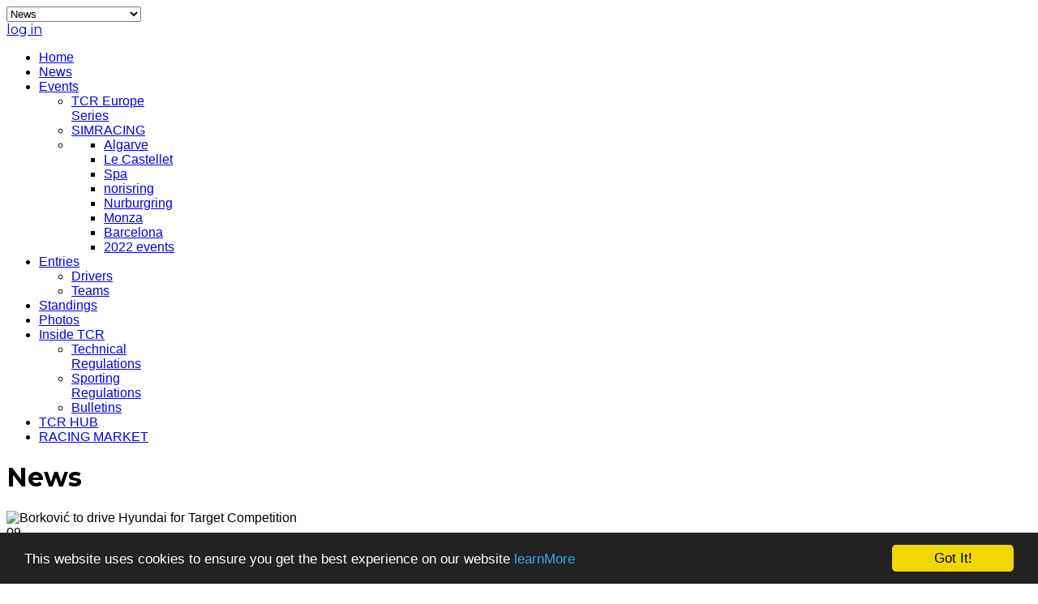

--- FILE ---
content_type: text/html; charset=utf-8
request_url: https://europe.tcr-series.com/index.php/news/item/borkovic-to-drive-hyundai-for-target-competition
body_size: 8029
content:
<!DOCTYPE html>
<html lang="en-gb" >
<head><meta http-equiv="Content-Type" content="text/html; charset=utf-8">
<script type="text/javascript" src="/newtest/pool/jquery.js"></script>
		       

<meta name="viewport" content="width=device-width, initial-scale=1.0">

      <base href="https://europe.tcr-series.com/index.php/news/item/borkovic-to-drive-hyundai-for-target-competition" />
  <meta http-equiv="content-type" content="text/html; charset=utf-8" />
  <meta name="author" content="mail@rebster.com" />
  <meta name="generator" content="Joomla! - Open Source Content Management" />
  <title>Borković to drive Hyundai for Target Competition</title>
  <link href="http://europe.tcr-series.com/index.php/news/item/borkovic-to-drive-hyundai-for-target-competition" rel="canonical" />
  <link href="https://europe.tcr-series.com/templates/gk_game/images/favicon.ico" rel="shortcut icon" type="image/vnd.microsoft.icon" />
  <link rel="stylesheet" href="/plugins/editors/jckeditor/typography/typography2.php" type="text/css" />
  <link rel="stylesheet" href="/media/zoo/assets/css/reset.css?ver=20160212" type="text/css" />
  <link rel="stylesheet" href="/media/zoo/applications/blog/templates/expo/assets/css/zoo.css?ver=20160212" type="text/css" />
  <link rel="stylesheet" href="/cache/widgetkit/widgetkit-7e5b7096.css" type="text/css" />
  <link rel="stylesheet" href="/media/system/css/modal.css" type="text/css" />
  <link rel="stylesheet" href="https://europe.tcr-series.com/templates/gk_game/css/k2.css" type="text/css" />
  <link rel="stylesheet" href="https://europe.tcr-series.com/templates/gk_game/css/font-awesome.css" type="text/css" />
  <link rel="stylesheet" href="https://europe.tcr-series.com/templates/gk_game/css/normalize.css" type="text/css" />
  <link rel="stylesheet" href="https://europe.tcr-series.com/templates/gk_game/css/layout.css" type="text/css" />
  <link rel="stylesheet" href="https://europe.tcr-series.com/templates/gk_game/css/joomla.css" type="text/css" />
  <link rel="stylesheet" href="https://europe.tcr-series.com/templates/gk_game/css/system/system.css" type="text/css" />
  <link rel="stylesheet" href="https://europe.tcr-series.com/templates/gk_game/css/template.css?v=285-1167" type="text/css" />
  <link rel="stylesheet" href="https://europe.tcr-series.com/templates/gk_game/css/menu/menu.css" type="text/css" />
  <link rel="stylesheet" href="https://europe.tcr-series.com/templates/gk_game/css/gk.stuff.css" type="text/css" />
  <link rel="stylesheet" href="https://europe.tcr-series.com/templates/gk_game/css/style1.css" type="text/css" />
  <link rel="stylesheet" href="https://europe.tcr-series.com/templates/gk_game/css/typography/typography.style1.css" type="text/css" />
  <link rel="stylesheet" href="//fonts.googleapis.com/css?family=Montserrat:400,700" type="text/css" />
  <link rel="stylesheet" href="//fonts.googleapis.com/css?family=Bitter:400,700" type="text/css" />
  <style type="text/css">
.childcontent .gkcol { width: 170px; }body,
html,  
body input, 
body select, 
body textarea,
#gkMainMenu,
.gkMenu > ul li div.childcontent li,
#gkBottom2 .box .header,
#gkBottom3 .box .header,
.box.advertisement .header { font-family: Arial, Helvetica, sans-serif; }
body button,
button,
.button,
input.button,
span.button,
button.button,
div.button,
input[type="submit"],
input[type="button"],
.pagenav-prev a,
.pagenav-next a,
.readon,
#gkMainbody .itemReadMore,
#gkMainbody .readmore > a,
.button.invert:active,
.button.invert:focus,
.button.invert:hover,
#gkLogo.text,
.box.bigtitle .header,
.box .header,
.gkTabsWrap ol li,
#gkLogin,
.gkMenu > ul li div.childcontent .header,
.gkIsWrapper-gk_game figcaption h2,
.gkIsWrapper-gk_game figcaption p,
.gkNspPM-Highlights + a,
#gkHeader h1,
#gkHeader h2,
.readon,
#article-index h3,
.gkPopupWrap h3 { font-family: 'Montserrat', Arial, sans-serif; }
h1,h2,h3,h4,h5,h6,
.result-title,
#gkMenuOverlayHeader,
#gkMenuOverlayContent,
.gkNspPM-Highlights li:before,
.readon,
.calendarCurrentMonth,
.gkBlockTextLeft,
.gkBlockTextRight,
.gkBlockTextCenter { font-family: 'Bitter', Arial, sans-serif; }
.blank { font-family: Arial, Helvetica, sans-serif; }
@media screen and (max-width: 825px) {
	    	#k2Container .itemsContainer { width: 100%!important; } 
	    	.cols-2 .column-1,
	    	.cols-2 .column-2,
	    	.cols-3 .column-1,
	    	.cols-3 .column-2,
	    	.cols-3 .column-3,
	    	.demo-typo-col2,
	    	.demo-typo-col3,
	    	.demo-typo-col4 {width: 100%; }
	    	}#gkSidebar { width: 22.5%; }
#gkPageContent { background-position: 77.5% 0!important; }#gkContent { background-image: none!important; }#gkContent { width: 77.5%; }
#gkContentWrap { width: 100%; }
.gkPage { max-width: 1260px; }
#gkContentWrap { width: 100%; }
.gkPage { max-width: 1260px; }
#menu897 > div,
#menu897 > div > .childcontent-inner { width: 170px; }
#menu1231 > div,
#menu1231 > div > .childcontent-inner { width: 170px; }
#menu1131 > div,
#menu1131 > div > .childcontent-inner { width: 170px; }
#menu663 > div,
#menu663 > div > .childcontent-inner { width: 170px; }

  </style>
  <script src="/media/jui/js/jquery.min.js" type="text/javascript"></script>
  <script src="/media/jui/js/jquery-noconflict.js" type="text/javascript"></script>
  <script src="/media/jui/js/jquery-migrate.min.js" type="text/javascript"></script>
  <script src="/media/zoo/assets/js/responsive.js?ver=20160212" type="text/javascript"></script>
  <script src="/components/com_zoo/assets/js/default.js?ver=20160212" type="text/javascript"></script>
  <script src="/cache/widgetkit/widgetkit-10a419ee.js" type="text/javascript"></script>
  <script src="/media/jui/js/bootstrap.min.js" type="text/javascript"></script>
  <script src="/media/system/js/mootools-core.js" type="text/javascript"></script>
  <script src="/media/system/js/core.js" type="text/javascript"></script>
  <script src="/media/system/js/mootools-more.js" type="text/javascript"></script>
  <script src="/media/system/js/modal.js" type="text/javascript"></script>
  <script src="https://europe.tcr-series.com/templates/gk_game/js/gk.scripts.js" type="text/javascript"></script>
  <script src="https://europe.tcr-series.com/templates/gk_game/js/gk.menu.js" type="text/javascript"></script>
  <script src="//cdnjs.cloudflare.com/ajax/libs/cookieconsent2/1.0.9/cookieconsent.min.js" type="text/javascript"></script>
  <script type="text/javascript">

		jQuery(function($) {
			SqueezeBox.initialize({});
			SqueezeBox.assign($('a.modal').get(), {
				parse: 'rel'
			});
		});
		function jModalClose() {
			SqueezeBox.close();
		}
 $GKMenu = { height:true, width:false, duration: 250 };
$GK_TMPL_URL = "https://europe.tcr-series.com/templates/gk_game";

$GK_URL = "https://europe.tcr-series.com/";
window.cookieconsent_options = {
			"message":"This website uses cookies to ensure you get the best experience on our website",
			"dismiss":"Got It!",
			"learnMore":"learnMore",
				"link":"http://europe.tcr-series.com/eucookiepolicy.html",
			"theme":"dark-bottom"
		};
  </script>
  <link rel="apple-touch-icon" href="https://europe.tcr-series.com/templates/gk_game/images/touch-device.png">
  <link rel="apple-touch-icon-precompose" href="https://europe.tcr-series.com/templates/gk_game/images/touch-device.png">

    <link rel="stylesheet" href="https://europe.tcr-series.com/templates/gk_game/css/small.desktop.css" media="(max-width: 1260px)" />
<link rel="stylesheet" href="https://europe.tcr-series.com/templates/gk_game/css/tablet.css" media="(max-width: 1100px)" />
<link rel="stylesheet" href="https://europe.tcr-series.com/templates/gk_game/css/small.tablet.css" media="(max-width: 760px)" />
<link rel="stylesheet" href="https://europe.tcr-series.com/templates/gk_game/css/mobile.css" media="(max-width: 600px)" />

<!--[if IE 9]>
<link rel="stylesheet" href="https://europe.tcr-series.com/templates/gk_game/css/ie/ie9.css" type="text/css" />
<![endif]-->

<!--[if IE 8]>
<link rel="stylesheet" href="https://europe.tcr-series.com/templates/gk_game/css/ie/ie8.css" type="text/css" />
<![endif]-->

<!--[if lte IE 7]>
<link rel="stylesheet" href="https://europe.tcr-series.com/templates/gk_game/css/ie/ie7.css" type="text/css" />
<![endif]-->

<!--[if lte IE 9]>
<script type="text/javascript" src="https://europe.tcr-series.com/templates/gk_game/js/ie.js"></script>
<![endif]-->

<!--[if (gte IE 6)&(lte IE 8)]>
<script type="text/javascript" src="https://europe.tcr-series.com/templates/gk_game/js/respond.js"></script>
<script type="text/javascript" src="http://html5shim.googlecode.com/svn/trunk/html5.js"></script>
<![endif]-->

 
	 
<link href='https://fonts.googleapis.com/css?family=BenchNine:400,300&subset=latin,latin-ext' rel='stylesheet' type='text/css'>

<link href='https://fonts.googleapis.com/css?family=Oswald:300,400' rel='stylesheet' type='text/css'>
<link rel="stylesheet" type="text/css" href="/templates/gk_game/css/tabs.css">


		
<!-- Custom scripts -->

<!-- CSS -->

<script type="text/javascript" src="/CountDown/CountDownJS.js"></script>
</head>
<body data-tablet-width="1100" data-tablet-small-width="760" data-mobile-width="600" class="news">	
	
			

	<div id="gkTopBar" data-menu-type="classic">
				
<div class="navigatorbar">
		<div class="gkPage" id="gkHeaderNav">
		    
          <a href="https://europe.tcr-series.com/" id="gkLogo" class="cssLogo"></a>
     		    
						<div id="gkMobileMenu" class="gkPage"> <i id="mobile-menu-toggler" class="fa fa-bars"></i>
			   <select onChange="window.location.href=this.value;" class="chzn-done">
			       <option  value="https://europe.tcr-series.com/">Home</option><option selected="selected"  value="/index.php/news">News</option><option  value="/index.php/events">Events</option><option  value="/index.php/events/tcr-europe-series">&mdash; TCR Europe Series</option><option  value="/index.php/events/simracing">&mdash; SIMRACING</option><option  value="/index.php/events/2022">&mdash; 2022</option><option  value="/index.php/events/2022/autodromo-di-algarve">&mdash;&mdash; Algarve</option><option  value="/index.php/events/2022/le-castellet">&mdash;&mdash; Le Castellet</option><option  value="/index.php/events/2022/spa-francorchamps">&mdash;&mdash; Spa</option><option  value="/index.php/events/2022/norisring">&mdash;&mdash; norisring</option><option  value="/index.php/events/2022/nuerburgring-tcr-germany">&mdash;&mdash; Nurburgring</option><option  value="/index.php/events/2022/autodromo-di-monza">&mdash;&mdash; Monza</option><option  value="/index.php/events/2022/circuit-de-barcelona-catalunya">&mdash;&mdash; Barcelona</option><option  value="/index.php/events/2022/events-2022">&mdash;&mdash; 2022 events</option><option  value="#">Entries</option><option  value="/index.php/entries/drivers">&mdash; Drivers</option><option  value="/index.php/entries/teams">&mdash; Teams</option><option  value="/index.php/tcrstandings">Standings</option><option  value="/index.php/photogallery">Photos</option><option  value="#">Inside TCR</option><option  value="pdf/2025-TCR-Europe-Technical-Regulations.pdf">&mdash; Technical Regulations</option><option  value="pdf/2025-TCR-Europe-Sporting-Regulations.pdf">&mdash; Sporting Regulations</option><option  value="https://www.tcr-series.com/technicalarea">&mdash; Bulletins</option><option  value="http://www.tcr-series.com">TCR HUB</option><option  value="https://racingmarket.tcr-series.com">RACING MARKET</option>			   </select>
			</div>
					     
		                  <a href="/index.php/login" id="gkLogin">log in</a>
             		     
		     		     <div id="gkMainMenu" class="gkPage gkMenuClassic">
		             <nav id="gkExtraMenu" class="gkMenu">
<ul class="gkmenu level0"><li  class="first"><a href="https://europe.tcr-series.com/"  class=" first" id="menu640" title="Home" >Home</a></li><li  class="active"><a href="/index.php/news"  class=" active" id="menu812" title="News" >News</a></li><li  class="haschild"><a href="/index.php/events"  class=" haschild" id="menu897" title="Events" >Events</a><div class="childcontent">
<div class="childcontent-inner">
<div class="gkcol gkcol1  first"><ul class="gkmenu level1"><li  class="first"><a href="/index.php/events/tcr-europe-series"  class=" first" id="menu1205" title="TCR Europe Series" >TCR Europe Series</a></li><li ><a href="/index.php/events/simracing"  id="menu1204" title="SIMRACING" >SIMRACING</a></li><li  class="last haschild"><div class="childcontent">
<div class="childcontent-inner">
<div class="gkcol gkcol1  first"><ul class="gkmenu level2"><li  class="first"><a href="/index.php/events/2022/autodromo-di-algarve"  class=" first" id="menu1232" title="Algarve" >Algarve</a></li><li ><a href="/index.php/events/2022/le-castellet"  id="menu1233" title="Le Castellet" >Le Castellet</a></li><li ><a href="/index.php/events/2022/spa-francorchamps"  id="menu1234" title="Spa" >Spa</a></li><li ><a href="/index.php/events/2022/norisring"  id="menu1235" title="norisring" >norisring</a></li><li ><a href="/index.php/events/2022/nuerburgring-tcr-germany"  id="menu1236" title="Nurburgring" >Nurburgring</a></li><li ><a href="/index.php/events/2022/autodromo-di-monza"  id="menu1237" title="Monza" >Monza</a></li><li ><a href="/index.php/events/2022/circuit-de-barcelona-catalunya"  id="menu1238" title="Barcelona" >Barcelona</a></li><li  class="last"><a href="/index.php/events/2022/events-2022"  class=" last" id="menu1242" title="2022 events" >2022 events</a></li></ul></div>
</div>
</div></li></ul></div>
</div>
</div></li><li  class="haschild"><a href="#"  class=" haschild" id="menu1131" title="Entries" >Entries</a><div class="childcontent">
<div class="childcontent-inner">
<div class="gkcol gkcol1  first"><ul class="gkmenu level1"><li  class="first"><a href="/index.php/entries/drivers"  class=" first" id="menu896" title="Drivers" >Drivers</a></li><li  class="last"><a href="/index.php/entries/teams"  class=" last" id="menu977" title="Teams" >Teams</a></li></ul></div>
</div>
</div></li><li ><a href="/index.php/tcrstandings"  id="menu880" title="Standings" >Standings</a></li><li ><a href="/index.php/photogallery"  id="menu1008" title="Photos" >Photos</a></li><li  class="haschild"><a href="#"  class=" haschild" id="menu663" title="Inside TCR" >Inside TCR</a><div class="childcontent">
<div class="childcontent-inner">
<div class="gkcol gkcol1  first"><ul class="gkmenu level1"><li  class="first"><a href="/pdf/2025-TCR-Europe-Technical-Regulations.pdf" target="_blank"  class=" first" id="menu979" title="Technical Regulations" >Technical Regulations</a></li><li ><a href="/pdf/2025-TCR-Europe-Sporting-Regulations.pdf" target="_blank"  id="menu980" title="Sporting Regulations" >Sporting Regulations</a></li><li  class="last"><a href="https://www.tcr-series.com/technicalarea" target="_blank"  class=" last" id="menu1132" title="Bulletins" >Bulletins</a></li></ul></div>
</div>
</div></li><li ><a href="http://www.tcr-series.com" target="_blank"  id="menu1073" title="TCR HUB" >TCR HUB</a></li><li  class="last"><a href="https://racingmarket.tcr-series.com" target="_blank"  class=" last" id="menu1070" title="RACING MARKET" >RACING MARKET</a></li></ul>
</nav>		     </div>
		     		</div>
		
		</div>
		
		
</div>
	
	<div id="gkBg">
		    <div id="gkHeader" style="float:none !important;width:100% !important;"><h1 class="gkPage">News</h1></div>
		<div id="gkPageContent" class="gkPage" style="background-image: url(/images/bkg_medhead.jpg) !important;">
						
							
	    	<div id="bodymain" 	    		    	>
		    	<section id="gkContent" data-has-sidebar="true">
					<div id="gkContentWrap">
												
												
												
							
						
						<section id="gkMainbody">
															
<div id="yoo-zoo" class="yoo-zoo blog-expo blog-expo-borkovic-to-drive-hyundai-for-target-competition">

		<div class="item">
		
<div class="pos-top">
	<div class="element element-image element-imagepro first last">
	<img src="/cache/com_zoo/images/2018TCREU_photo_news_019_f75d81e2f7c6a7815040e69ca95232e9.jpg" alt="Borković to drive Hyundai for Target Competition" width="754" height="503" /></div></div>


<div class="pos-date">
	<div class="day">09</div><div class="month">April</div><div class="year">2018</div>
</div>

<h1 class="pos-title"> Borković to drive Hyundai for Target Competition </h1>



<div class="floatbox">

	
		<div class="pos-content">
		<div class="element element-textarea element-textareapro first last">
	<p style="text-align: justify;">
	In his first TCR Europe season Dušan Borković will drive a Hyundai i30 N TCR car for Target Competition. The Serbian joins Kris Richard from Switzerland and Reece Barr from Northern Ireland.</p>
<p style="text-align: justify;">
	<em>“This is a team that knows how to win. They are experienced and very competitive. I believe that the combination between the team and the Hyundai i30 N TCR will offer me the opportunity to satisfy my ambition. For the time being I am completely happy with the car’s performances. I can’t wait for the championship to start,”</em>Borkovic said.&nbsp;</p>
<p style="text-align: justify;">
	The Serbian driver won two round of the 2017 TCR International Series and maybe considered one of the pretenders to the European crown: <em>"We will use the time left before the start of the championship for testing and preparation, but we are ready and fully motivated."</em></p>
</div>	</div>
	
</div>






			</div>
	
</div>
													</section>
						
											</div>
					
							    	</section>
		    	
		    			    	<aside id="gkSidebar" class="gkOnlyOne">
		    		<div>
		    			<div class="box "><div class="content"><div class="ministands">
	<div class="ministands_tit">
		STANDINGS 2025</div>
	<div class="ministands_tit_drive">
		DRIVERS
		<a class="fulreslink" href="/index.php/tcrstandings">FULL RESULTS &gt;&gt;</a></div>

	<div class="ministands_positions">


	 <div class='ministands_position'><div class='ministands_numpos'>1</div><div class='ministands_flag'><img src='/images/flags/mini/GBR.png' class='img_andamento'></div><div class='ministands_name-drive'>Jenson Brickley</div><div class='ministands_points'>208 pt.</div></div><div class='ministands_position'><div class='ministands_numpos'>1</div><div class='ministands_flag'><img src='/images/flags/mini/FRA.png' class='img_andamento'></div><div class='ministands_name-drive'>Teddy Clairet</div><div class='ministands_points'>208 pt.</div></div><div class='ministands_position'><div class='ministands_numpos'>3</div><div class='ministands_flag'><img src='/images/flags/mini/FRA.png' class='img_andamento'></div><div class='ministands_name-drive'>Jimmy Clairet</div><div class='ministands_points'>195 pt.</div></div><div class='ministands_position'><div class='ministands_numpos'>4</div><div class='ministands_flag'><img src='/images/flags/mini/ESP.png' class='img_andamento'></div><div class='ministands_name-drive'>Eric Gené</div><div class='ministands_points'>192 pt.</div></div><div class='ministands_position'><div class='ministands_numpos'>5</div><div class='ministands_flag'><img src='/images/flags/mini/ITA.png' class='img_andamento'></div><div class='ministands_name-drive'>Marco Butti</div><div class='ministands_points'>172 pt.</div></div><div class='ministands_position'><div class='ministands_numpos'>6</div><div class='ministands_flag'><img src='/images/flags/mini/KOR.png' class='img_andamento'></div><div class='ministands_name-drive'>Junesung Park</div><div class='ministands_points'>156 pt.</div></div><div class='ministands_position'><div class='ministands_numpos'>7</div><div class='ministands_flag'><img src='/images/flags/mini/EST.png' class='img_andamento'></div><div class='ministands_name-drive'>Ruben Volt</div><div class='ministands_points'>151 pt.</div></div><div class='ministands_position'><div class='ministands_numpos'>8</div><div class='ministands_flag'><img src='/images/flags/mini/IRL.png' class='img_andamento'></div><div class='ministands_name-drive'>Max Hart</div><div class='ministands_points'>145 pt.</div></div><div class='ministands_position'><div class='ministands_numpos'>9</div><div class='ministands_flag'><img src='/images/flags/mini/ESP.png' class='img_andamento'></div><div class='ministands_name-drive'>Felipe Fernández Gil</div><div class='ministands_points'>141 pt.</div></div><div class='ministands_position'><div class='ministands_numpos'>10</div><div class='ministands_flag'><img src='/images/flags/mini/ITA.png' class='img_andamento'></div><div class='ministands_name-drive'>Nicola Baldan</div><div class='ministands_points'>133 pt.</div></div><div class='ministands_position'><div class='ministands_numpos'>11</div><div class='ministands_flag'><img src='/images/flags/mini/SWE.png' class='img_andamento'></div><div class='ministands_name-drive'>Viktor Andersson</div><div class='ministands_points'>130 pt.</div></div><div class='ministands_position'><div class='ministands_numpos'>12</div><div class='ministands_flag'><img src='/images/flags/mini/CAN.png' class='img_andamento'></div><div class='ministands_name-drive'>Nicolas Taylor</div><div class='ministands_points'>117 pt.</div></div><div class='ministands_position'><div class='ministands_numpos'>13</div><div class='ministands_flag'><img src='/images/flags/mini/KOR.png' class='img_andamento'></div><div class='ministands_name-drive'>Junui Park</div><div class='ministands_points'>81 pt.</div></div><div class='ministands_position'><div class='ministands_numpos'>14</div><div class='ministands_flag'><img src='/images/flags/mini/ESP.png' class='img_andamento'></div><div class='ministands_name-drive'>Santiago Concepción</div><div class='ministands_points'>75 pt.</div></div><div class='ministands_position'><div class='ministands_numpos'>15</div><div class='ministands_flag'><img src='/images/flags/mini/DEU.png' class='img_andamento'></div><div class='ministands_name-drive'>René Kircher</div><div class='ministands_points'>63 pt.</div></div>


	</div>

	<div class="ministands_tit_drive" style="height:22px">
		<div style="float: left;

width: 159px;



margin-top: 3px;">TEAMS</div><a class="fulreslink" href="/index.php/tcrstandings">FULL RESULTS &gt;&gt;</a></div>
	<div class="ministands_positions">

	 <div class='ministands_position'><div class='ministands_numpos'>1</div><div class='ministands_flag'><img src='/images/flags/mini/ESP.png' class='img_andamento'></div><div class='ministands_name-drive'>Monlau Motorsport</div><div class='ministands_points'>407 pt.</div></div><div class='ministands_position'><div class='ministands_numpos'>2</div><div class='ministands_flag'><img src='/images/flags/mini/FRA.png' class='img_andamento'></div><div class='ministands_name-drive'>Team Clairet Sport</div><div class='ministands_points'>405 pt.</div></div><div class='ministands_position'><div class='ministands_numpos'>3</div><div class='ministands_flag'><img src='/images/flags/mini/KOR.png' class='img_andamento'></div><div class='ministands_name-drive'>Solite Indigo Racing</div><div class='ministands_points'>239 pt.</div></div><div class='ministands_position'><div class='ministands_numpos'>4</div><div class='ministands_flag'><img src='/images/flags/mini/.png' class='img_andamento'></div><div class='ministands_name-drive'>ALM Motorsport</div><div class='ministands_points'>237 pt.</div></div><div class='ministands_position'><div class='ministands_numpos'>5</div><div class='ministands_flag'><img src='/images/flags/mini/ITA.png' class='img_andamento'></div><div class='ministands_name-drive'>MM Motorsport</div><div class='ministands_points'>232 pt.</div></div>

	</div>



</div>
<noscript><strong>JavaScript is currently disabled.</strong>Please enable it for a better experience of <a href="http://2glux.com/projects/jumi">Jumi</a>.</noscript></div></div>
		    		</div>
		    	</aside>
		    				
			</div>
		</div>
		
				<section id="gkBottom1" class="gkPage">
			<div class="gkCols6 gkNoMargin">
				<div class="box  gkmod-3"><div class="content">

<div class="custom "  >

	<p>
	<img alt="" src="/images/logo_new.png" style="width: 185px; height: 89px;" /></p>
	
</div>
</div></div><div class="box  gkmod-3"><div class="content">

<div class="custom "  >

	<div style=" float: left; font-size: 10px; color: #fff;padding-right: 25px;padding-top:13px">
	<br />
	<span style="color:#ffffff;"><b>TCR Euro Series</b><br />
NEXTGEN ENERGY SL<br />
	Edificio Leiro<br />
	Ctra. C-17 km 27 Despacho 14<br />
	08480 L´atmella del Valles<br />
	Barcelona<br />
	NIF- B42812503 </span></div>
<div style=" float: left; font-size: 10px; color: #fff;padding-top:13px">
	<br />
	<span style="color:#ffffff;">CONTACTS:<br />
	TCR Euro Series: <a href="mailto:info@tcr-europe.com" style="color:#ce212a">info@tcr-europe.com</a></span><br />
	Press Officer: <a href="mailto:neil@tcr-europe.com" style="color:#ce212a">neil@tcr-europe.com</a></div>
	
</div>
</div></div><div class="box bigtitle newsletter gkmod-3"><h3 class="header">Join our Newsletter</h3><div class="content">

<div class="custom bigtitle newsletter"  >

	<p>
	<iframe height="50" scrolling="no" src="https://neko.farm/subeurope.html" style="border:none;" width="370">
	<p>
		Your browser does not support iframes.</p>
	</iframe></p>
	
</div>
</div></div>
			</div>

		</section>
		    </div>

        
    
    
        
    
<footer id="gkFooter">
	<div class="gkPage">
				
				<p id="gkCopyrights">© 2025 TCR Europe. All Rights Reserved. </p>
<p class="gdpr">
<a href="https://www.iubenda.com/privacy-policy/46181755" class="iubenda-white no-brand iubenda-embed " title="Privacy Policy" style="margin-right:10px;">Privacy Policy</a> <script type="text/javascript">(function (w,d) {var loader = function () {var s = d.createElement("script"), tag = d.getElementsByTagName("script")[0]; s.src="https://cdn.iubenda.com/iubenda.js"; tag.parentNode.insertBefore(s,tag);}; if(w.addEventListener){w.addEventListener("load", loader, false);}else if(w.attachEvent){w.attachEvent("onload", loader);}else{w.onload = loader;}})(window, document);</script> 

<a href="https://www.iubenda.com/privacy-policy/46181755/cookie-policy" class="iubenda-white no-brand iubenda-embed " title="Cookie Policy">Cookie Policy</a> <script type="text/javascript">(function (w,d) {var loader = function () {var s = d.createElement("script"), tag = d.getElementsByTagName("script")[0]; s.src="https://cdn.iubenda.com/iubenda.js"; tag.parentNode.insertBefore(s,tag);}; if(w.addEventListener){w.addEventListener("load", loader, false);}else if(w.attachEvent){w.attachEvent("onload", loader);}else{w.onload = loader;}})(window, document);</script> 

</p>		
<p id="credirebster">
	 <a class="creditsa" target="_blank" href="https://www.rebster.com"><img src="/images/credits_rebster.png" style="width:70px;"></a>
	 </p>

		
				
				
			</div>
</footer>   	

<!-- +1 button -->

<!-- twitter -->


<!-- Pinterest script --> 

   	   	<div class="socialtabbb" style="position:absolute; top:390px;">	
	<link rel="stylesheet" href="/modules/mod_socialtab/css/webkul-slideshow.css">
<script type="text/javascript">
	if (typeof jQuery == 'undefined'){
		document.write(unescape("%3Cscript src='https://ajax.googleapis.com/ajax/libs/jquery/1.8.2/jquery.min.js' type='text/javascript'%3E%3C/script%3E"));
		}
</script>
<script src="/modules/mod_socialtab/js/webkul-slideshow.js"></script>
<style>
    .wk_containt-button22 {
  background-image: url(https://europe.tcr-series.com/modules/mod_socialtab/images/wk_social_tab.png);
  background-repeat: no-repeat;
  cursor: pointer;
  display: inline-block;
  height: 36px;
  position: relative;
  width: 35px;
  margin-bottom: 5px;
  left: 0;
  top: 40px;
}
</style>

<div class="webkul-slideshow- ">
   <a href="https://www.facebook.com/profile.php?id=61575376322117" target="_blank">
<span class="wk_containt-button22" id="wk_facebook"  style="left: 0px;"></span>
</a>
<br>
<a href="https://www.instagram.com/tcr_europe_official" target="_blank">
<span class="wk_containt-button22" id="wk_instagram" style="left: 0px;"></span>
</a> 
<br>
<a href="https://www.youtube.com/channel/UCoSlmLSprEnTz7HjmMb7HBw" target="_blank">
<span class="wk_containt-button22" id="wk_youtube"  style="left: 0px;"></span>
</a>

		
		<div style="display:none">
					<div class="wk_containt">
				<span class="wk_data" style="border-color:#3C5B9B;">
					<iframe src="//www.facebook.com/plugins/likebox.php?href=http://www.facebook.com/TCR-Europe/61575376322117/&amp;width=300&amp;height=360&amp;colorscheme=light&amp;show_faces=true&amp;border_color&amp;stream=false&amp;header=false" scrolling="no" frameborder="0" style="border:none; overflow:hidden; width:300px; height:360px; padding:0px !important;" allowTransparency="true">
                     </iframe>					
					<div class="fb-like-box" data-colorscheme="light" data-href="http://www.facebook.com/TCR-Europe/61575376322117/" data-width="300" data-height="360" data-show-faces="true" data-stream="false" data-header="false"></div>					
				</span>
				<span class="wk_containt-button" id="wk_facebook" ></span>	
			</div>
				
		<script>		
		var wk_gpid 		= "116806028744265849263";
		var gp_api_key		= "AIzaSyCJD0Dc-ck4MZLFSBdmNkNesbn8R06SI3c";		
		</script>
					<div class="wk_containt" >
				<span class="wk_data" style="border-color:#2DAAE1;">
						
							<a class="twitter-timeline"  href="https://twitter.com/2665945657" 
                           data-widget-id="575780948991610880" width="300" height="360">Tweets by @2665945657</a>
                          
                          <script>!function(d,s,id){var js,fjs=d.getElementsByTagName(s)[0],p=/^http:/.test(d.location)?'http':'https';if(!d.getElementById(id)){js=d.createElement(s);js.id=id;js.src=p+"://platform.twitter.com/widgets.js";fjs.parentNode.insertBefore(js,fjs);}}(document,"script","twitter-wjs");</script>
				</span>
				<span class="wk_containt-button" id="wk_twitter"></span>
			</div>
					<div class="wk_containt">
				<span class="wk_data" style="border-color:#FE3432;">
						<div class="wk_youtube_head">
			<iframe id="wk_youtube_header" src="http://www.youtube.com/subscribe_widget?p=oSlmLSprEnTz7HjmMb7HBw" scrolling="no" frameBorder="0"></iframe>
					</div>
						<div id="wk_youtube_data">
							<ul id="wk_youtube_datalist">
							</ul>
						</div>	
				</span>
				<span class="wk_containt-button" id="wk_youtube"></span>
			</div>	
		 
		<script>
				var wk_youtube_user_id='oSlmLSprEnTz7HjmMb7HBw';
		</script>
				<script type="text/javascript">
				 var wk_pintrest_id='jokestuffs';
		</script>
					<div class="wk_containt">
				<span class="wk_data" style="border-color:#A06D53;">
					<div id="instagram-tab" class="tab_div ui-tabs-panel">
						<div class="profile_instagram">
							<h3><a class="btn-type-instagram" target="_blank" href="http://www.instagram.com/tcr_europe_official">Instagram</a></h3>
							<a class="dcsmt-btn btn-type-instagram" href="http://www.instagram.com/tcr_europe_official">Follow on Instagram</a>
						</div>
						<div id="wk_instagram_data">
							<ul id="wk_instagram_datalist">
							</ul>
						</div>					
					</div>
				</span>
				<span class="wk_containt-button" id="wk_instagram"></span>
			</div>	
				<script type="text/javascript">
				 var ig_access_token='1750725480.1677ed0.201e244bb60f4acea53f522b8b903d0e';
		</script>
				<script type='text/javascript'>
		  (function() {
		    window.___fourSq = {"uid":""};
		    var s = document.createElement('script');
		    s.type = 'text/javascript';
		    s.src = 'http://platform.foursquare.com/js/widgets.js';
		    s.async = true;
		    var ph = document.getElementsByTagName('script')[0];
		    ph.parentNode.insertBefore(s, ph);
		  })();
		</script>
		<script type="text/javascript">
				 var fs_oauth_token='';
		</script>
		</div>
</div>
	</div>

   	

<div id="gkPopupOverlay"></div>	
	   <script  type="text/javascript">
    var j = jQuery.noConflict();
j(document).ready(function(){
	
var aletzzaad= j(".addx").height();
aletzzaad = aletzzaad+15;
j(".bigad").css("height", aletzzaad);
	
var altezzaminitem= j('.galleria').height();
 var altezzaminitem=altezzaminitem+90;
if (j('.galleria').length) {
 j("#yoo-zoo .item").css("min-height", altezzaminitem + px);
}
 if (j('.teamside').length) {
  var logoteamspace= j('.logoteamspace').height();
  var driverteamspace= j('.driverteamspace').height();  
  var altezzaminitemteam = driverteamspace + logoteamspace +180;
  j(".blog-pure .item").css("min-height", altezzaminitemteam + px);
}
    j(".name a").addClass( "modelrelate" );
    j(".name a").attr("href", "javascritp:(void);");
    
    j(".modelrelate").mouseover(function() { j(".modeltip").css('visibility','visible'); });
        j(".modelrelate").mouseout(function() { j(".modeltip").css('visibility','hidden'); });
j(".modeltip").mouseover(function() { j(".modeltip").css('visibility','visible'); });
j(".modeltip").mouseout(function() { j(".modeltip").css('visibility','hidden'); });

        
       
    j("#dynamic_recaptcha_1").parent().css("height","165px");
});


j(window).load(function(){
	
	 j(".name a").addClass( "modelrelate" );
    j(".name a").attr("href", "javascritp:(void);");
      


    j("#menu897").attr("href", "javascritp:(void);");

    
    j(".modelrelate").mouseover(function() { j(".modeltip").css('visibility','visible'); });
        j(".modelrelate").mouseout(function() { j(".modeltip").css('visibility','hidden'); });
j(".modeltip").mouseover(function() { j(".modeltip").css('visibility','visible'); });
j(".modeltip").mouseout(function() { j(".modeltip").css('visibility','hidden'); });

j('.playlistitemlimk').parent().css("position", "relative");
j('.playlistitemlimk').parent().css("left", "0");
j('.playlistitemlimk').parent().css("width", "210px");
j('.playlistitemlimk').parent().css("height", "40px");
j('.playlistitemlimk').parent().css("top", "150px");
j('.playlistitemlimk').parent().addClass("playlvoce");
j('.playlistitemlimk').parent().parent().addClass("thmbcont");
j('.playlistitemlimk').parent().parent().css("width", "210px");
j('.playlistitemlimk').parent().parent().css("height", "150px");
j('.thmbcont div:nth-child(2)').addClass("thmbimgcont");

j("div:contains('playlist-thumbnail-background.png')").css("top", "0");
j("div:contains('playlist-thumbnail-background.png')").addClass("vidgalthumb");
j(".playlvoce").css("top", "110px");
j(".playlvoce").css("width", "210px");
j(".thmbcont").css("height", "150px");
j(".thmbimgcont div").css("width", "210px");
j(".thmbimgcont").css("height", "110px");
j(".thmbimgcont div").css("height", "110px");
j(".thmbimgcont div img").css("top", "-15px");
j(".minimalDarkThumbnailTitle").css("padding", "0px 4px !important");
j(".thmbimgcont img").addClass("copertinavideo");
j(".thmbimgcont img").css("top", "-15px");



	
});




var myVar;
function videorecall() {
    myVar = setInterval(videoresize, 120000);
}

j(window).load(function(){
videorecall() ;
});


var myVardue;
var myVartre;
var myVarqua;

function myFunction1() {
    myVardue = setTimeout(videoresize, 15000);
}
function myFunction2() {
    myVartre = setTimeout(videoresize, 35000);
}

function myFunction3() {
    myVarqua = setTimeout(videoresize, 65000);
}

myFunction1();
myFunction2();
myFunction3(); 

function videoresize() {
    j('.playlistitemlimk').parent().css("position", "relative");
j('.playlistitemlimk').parent().css("left", "0");
j('.playlistitemlimk').parent().css("width", "210px");
j('.playlistitemlimk').parent().css("height", "40px");
j('.playlistitemlimk').parent().css("top", "150px");
j('.playlistitemlimk').parent().addClass("playlvoce");
j('.playlistitemlimk').parent().parent().addClass("thmbcont");
j('.playlistitemlimk').parent().parent().css("width", "210px");
j('.playlistitemlimk').parent().parent().css("height", "150px");
j('.thmbcont div:nth-child(2)').addClass("thmbimgcont");

j("div:contains('playlist-thumbnail-background.png')").css("top", "0");
j("div:contains('playlist-thumbnail-background.png')").addClass("vidgalthumb");
j(".playlvoce").css("top", "110px");
j(".playlvoce").css("width", "210px");
j(".thmbcont").css("height", "150px");
j(".thmbimgcont div").css("width", "210px");
j(".thmbimgcont").css("height", "110px");
j(".thmbimgcont div").css("height", "110px");
j(".thmbimgcont img").addClass("copertinavideo");
j(".thmbimgcont img").css("top", "-15px");
j(".minimalDarkThumbnailTitle").css("padding", "0px 4px !important");





}


</script>

<script>
  (function(i,s,o,g,r,a,m){i['GoogleAnalyticsObject']=r;i[r]=i[r]||function(){
  (i[r].q=i[r].q||[]).push(arguments)},i[r].l=1*new Date();a=s.createElement(o),
  m=s.getElementsByTagName(o)[0];a.async=1;a.src=g;m.parentNode.insertBefore(a,m)
  })(window,document,'script','https://www.google-analytics.com/analytics.js','ga');

  ga('create', 'UA-77702765-1', 'auto');
  ga('send', 'pageview');

</script>

<noscript><strong>JavaScript is currently disabled.</strong>Please enable it for a better experience of <a href="http://2glux.com/projects/jumi">Jumi</a>.</noscript></body>
</html>

--- FILE ---
content_type: text/html
request_url: https://neko.farm/subeurope.html
body_size: 1318
content:
<html><head>
<link href="https://fonts.googleapis.com/css?family=Montserrat" rel="stylesheet" type="text/css">
<script type="text/javascript" src="https://code.jquery.com/jquery-1.6.2.min.js"></script>
<style>
body {margin:0;}
.gk-newsletter input[type="email"] {
    border: medium none;
    height: 32px;
    line-height: 33px;
    padding: 0 10px !important;
    width: 100%;
}
.gk-newsletter input[type="button"] {
    height: 32px;
    line-height: 33px;
    margin: 0;
    padding: 0 10px !important;
    position: absolute;
    right: 0;
    top: 0;
}
.gk-newsletter p {
    position: relative;
}
p {
    margin: 1em 0 2em;
}
form {
    margin: 0;
}
#risultato
{color: #ce212a;
font-family: Arial,Helvetica,sans-serif;
font-size:11px;}
button:hover, .button:hover, input.button:hover, span.button:hover, button.button:hover, div.button:hover, input[type="submit"]:hover, input[type="button"]:hover, .pagenav-prev a:hover, .pagenav-next a:hover, .readon:hover, #gkMainbody .itemReadMore:active, #gkMainbody .itemReadMore:focus, #gkMainbody .itemReadMore:hover, #gkMainbody .readmore > a:active, #gkMainbody .readmore > a:focus, #gkMainbody .readmore > a:hover, .button.invert, .gkShowCart a:hover {
    background: none repeat scroll 0 0 #18191b;
    color: #fff !important;
}
body button, button, .button, input.button, span.button, button.button, div.button, input[type="submit"], input[type="button"], .pagenav-prev a, .pagenav-next a, .readon, #gkMainbody .itemReadMore, #gkMainbody .readmore > a, .button.invert:active, .button.invert:focus, .button.invert:hover, #gkLogo.text, .box.bigtitle .header, .box .header, .gkTabsWrap ol li, #gkLogin, .gkMenu > ul li div.childcontent .header, .gkIsWrapper-gk_game figcaption h2, .gkIsWrapper-gk_game figcaption p, .gkNspPM-Highlights + a, #gkHeader h1, #gkHeader h2, .readon, #article-index h3, .gkPopupWrap h3 {
    font-family: "Montserrat",Arial,sans-serif;
}
button, .button, input.button, span.button, button.button, div.button, input[type="submit"], input[type="button"], .pagenav-prev a, .pagenav-next a, .readon, #gkMainbody .itemReadMore, #gkMainbody .readmore > a, .button.invert:active, .button.invert:focus, .button.invert:hover {
    background: none repeat scroll 0 0 #d82731;
    border: medium none;
    color: #fff !important;
    cursor: pointer;
    display: block;
    float: left;
    height: 38px;
    line-height: 39px;
    margin: 0 5px 2px 2px;
    padding: 0 24px;
    text-align: center;
    text-transform: uppercase;
    transition: all 0.3s ease-out 0s;
}
select, textarea, input[type="text"], input[type="password"], input[type="url"], input[type="email"] {
    background: none repeat scroll 0 0 #fff;
    border-color: #bcbcbc #dadada #e5e5e5;
    border-style: solid;
    border-width: 1px;
    box-sizing: border-box;
    color: #777;
    max-width: 100% !important;
    padding: 12px 20px !important;
}
input {
-webkit-appearance: none;
-moz-appearance: none;
appearance: none;
-webkit-border-radius:0px;
border-radius: 0 !important;
-webkit-appearance: none !important;
}
input[type=submit] {
    -webkit-border-radius:0px !important;
}
</style>
</head>
<body>
<form id="modulo" name="modulo" class="gk-newsletter">

    <input type="email" class="form-control" name="EMAIL" placeholder="Enter email address" value="" id="EMAIL">

    <input type="button" id="bottone" value="Sign Up" style="border-radius:0">
</form>






<div id="risultato"></div>


<script type="text/javascript">
$(document).ready(function() {

  //al click sul bottone del form
  $("#bottone").click(function(){

    //associo variabili
    var EMAIL = $("#EMAIL").val();


  //chiamata ajax
    $.ajax({

     //imposto il tipo di invio dati (GET O POST)
      type: "POST",

      //Dove devo inviare i dati recuperati dal form?
      url: "sub.php",

      //Quali dati devo inviare?
      data: {'submail':EMAIL, 'listuid':'pp3435y2wr789'},


      //Inizio visualizzazione errori
      success: function(msg)
      {
        $("#risultato").html("Subscription complete."); // messaggio di avvenuta aggiunta valori al db (preso dal file risultato_aggiunta.php) potete impostare anche un alert("Aggiunto, grazie!");
      $("#modulo").hide();
      },
      error: function()
      {
        $("#risultato").html("Sorry. There is a problem.");
      }
    });
  });
});
</script>
</body></html>

--- FILE ---
content_type: text/plain
request_url: https://www.google-analytics.com/j/collect?v=1&_v=j102&a=249152925&t=pageview&_s=1&dl=https%3A%2F%2Feurope.tcr-series.com%2Findex.php%2Fnews%2Fitem%2Fborkovic-to-drive-hyundai-for-target-competition&ul=en-us%40posix&dt=Borkovi%C4%87%20to%20drive%20Hyundai%20for%20Target%20Competition&sr=1280x720&vp=1280x720&_u=IEBAAEABAAAAACAAI~&jid=1720594922&gjid=1670449431&cid=1438897399.1769828072&tid=UA-77702765-1&_gid=366956746.1769828072&_r=1&_slc=1&z=671454722
body_size: -453
content:
2,cG-F6EZCMXT57

--- FILE ---
content_type: application/javascript
request_url: https://europe.tcr-series.com/CountDown/CountDownJS.js
body_size: 6541
content:
function CountDownObject(){
	this.TIME_ZONE = +3, // your time zone (-12 ... +14)

	// Your date and time
	this.SET_YOUR_SEC = 0,
	this.SET_YOUR_MIN = 0,
	this.SET_YOUR_HOUR = 0,
	this.SET_YOUR_DAY = 15,
	this.SET_YOUR_MONTH = 12,
	this.SET_YOUR_YEAR = 2018,
	
	this.NUM_OF_ELEMENTS = 9, // number of flip-elements(from 1 to 9)
	this.TIME_ANIMATION = 1000, // time of flip animation in milliseconds(from 50 to 950)
	this.BACK_COLOR = "#f07000", // flip-element back color
	this.DIGITS_COLOR = "#f0d070", // digits color on flip-elements
	this.TEXT_COLOR = "#e0e0e0", // text color under flip elements(seconds, minutes and etc.)
	this.IS_DYNAMIC_COLOR = true, // back color will vary(true or false)

	this.CANVAS_WIDTH = 300, //count down width(0 — will be set to the size of the window)

	this.CANVAS_NAME = "CountDownCanvas"; //canvas name in html-code
	
	var
		timeAndDateLast,
		param,
		img,
		timeZoneEdit,
		timerId,

		sec,
		min,
		hour,
		day,
		month,
		year,
		num,
		timeAnim,
		backC,
		digitsC,
		textC,
		isDynamicColor,
		width,
		height,
		canvasWidth,
		
		Canvas,
		CanvasContext;

	//when timer less then 0
	function TimerEnd(){
		CanvasContext.clearRect(0, 0, Canvas.width, Canvas.height);
		
		CanvasContext.fillStyle = textC;
		CanvasContext.font = 60*param.elementSize + "px Open Sans";
		CanvasContext.textAlign = "center";
		CanvasContext.fillText("", Canvas.width/2, 84.5*param.elementSize);
	}
	// object with count down parametres
	function ParametresType(){
		var
			size = num;
			
		if (num > 1){
			size += 0.1;
			if (num > 2){
				size += 0.5;
				if (num > 3){
					size += 0.1;
					if (num > 4){
						size += 0.5;
						if (num > 5){
							size += 0.1;
							if (num > 6){
								size += 0.5;
								if (num >7){
									size += 0.1;
									if (num >8){
										size += 0.1;
									}
								}
							}
						}
					}
				}
			}
		}
		
		this.elementSize = Canvas.width/(size*80); // count down magnification
		
		
		
		// elements positions
		this.sec1Position = Canvas.width - Canvas.width/size;
		this.sec2Position = Canvas.width - 2.1*Canvas.width/size;
		this.min1Position = Canvas.width - 3.6*Canvas.width/size;
		this.min2Position = Canvas.width - 4.7*Canvas.width/size;
		this.hour1Position = Canvas.width - 6.2*Canvas.width/size;
		this.hour2Position = Canvas.width - 7.3*Canvas.width/size;
		this.day1Position = Canvas.width - 8.8*Canvas.width/size;
		this.day2Position = Canvas.width - 9.9*Canvas.width/size;
		this.day3Position = Canvas.width - 11*Canvas.width/size;
		
		// correcting time animation
		this.timeAnimation = timeAnim > 950 ? 950 :  timeAnim < 50 ? 50 : timeAnim;
		
		// init back colors and steps
		this.maxRed = parseInt(backC.slice(1, 3), 16);
		this.maxGreen = parseInt(backC.slice(3, 5), 16);
		this.maxBlue = parseInt(backC.slice(5, 7), 16);
		this.red = this.maxRed;
		this.green = this.maxGreen;
		this.blue = this.maxBlue;
		this.stepRed = 0;
		this.stepGreen = 0;
		this.stepBlue = 0;
		this.dynamicColor = backC;
		
		// change color
		this.updateColor = function(){
			this.red += this.stepRed;
			this.green += this.stepGreen;
			this.blue += this.stepBlue;
			
			if( (this.red*this.stepRed >= this.maxRed*this.stepRed)&&
				(this.green*this.stepGreen >= this.maxGreen*this.stepGreen)&&
				(this.blue*this.stepBlue >= this.maxBlue*this.stepBlue) ){
				var k;
				
				this.red = this.maxRed;
				this.green = this.maxGreen;
				this.blue = this.maxBlue
				k = this.maxRed;
				this.maxRed = this.maxGreen;
				this.maxGreen = this.maxBlue;
				this.maxBlue = k;
				
				this.stepRed = (this.maxRed - this.red)/1000;
				this.stepGreen = (this.maxGreen - this.green)/1000;
				this.stepBlue = (this.maxBlue - this.blue)/1000;
			}
			this.dynamicColor = "rgba(" + Math.floor(this.red) + ", " + Math.floor(this.green) + ", " + Math.floor(this.blue) + ", 1)";
		}
	}

	// all used images in vector
	function AllImages(){
		var shadow = new Image();
			shadow.src = "CountDown/images/shadow.png",
			shadowOpacity = (16777215 - parseInt(param.dynamicColor.slice(1, 7), 16)/10)/16777215;
		
		this.DrawShadow = function(x, y, xs, ys){
			CanvasContext.save();
			CanvasContext.globalAlpha = shadowOpacity;
			CanvasContext.drawImage(shadow, x, y, shadow.width*xs, shadow.height*ys);
			CanvasContext.restore();
		}
		
		// colons between elements
		this.colons = function(){
			CanvasContext.fillStyle = param.dynamicColor;
			CanvasContext.font = 64*param.elementSize + "px Open Sans";
			CanvasContext.textAlign = "center";
			CanvasContext.save();
			if(num > 2){
				CanvasContext.clearRect(param.sec2Position - 40*param.elementSize, 0,
					40*param.elementSize, 116.5*param.elementSize);
				CanvasContext.fillText(":", param.sec2Position - 20*param.elementSize, 76*param.elementSize);
				
			}
			if (num > 4){
				CanvasContext.clearRect(param.min2Position - 40*param.elementSize, 0,
					40*param.elementSize, 116.5*param.elementSize);
				CanvasContext.fillText(":", param.min2Position - 20*param.elementSize, 76*param.elementSize);
			}
			if (num > 6){
				CanvasContext.clearRect(param.hour2Position - 40*param.elementSize, 0,
					40*param.elementSize, 116.5*param.elementSize);
				CanvasContext.fillText(":", param.hour2Position - 20*param.elementSize, 76*param.elementSize);
			}
			CanvasContext.restore();
		}
		//background Botoom
		this.bottomBack = function(x, y, xs, ys){
			CanvasContext.save();
			CanvasContext.fillStyle = param.dynamicColor;
			CanvasContext.beginPath();
			CanvasContext.moveTo(75*xs + x, 58*ys + y);
			CanvasContext.lineTo(75*xs + x, 64*ys + y);
			CanvasContext.lineTo(71*xs + x, 64*ys + y);
			CanvasContext.lineTo(71*xs + x, 58*ys + y);
			CanvasContext.lineTo(9*xs + x, 58*ys + y);
			CanvasContext.lineTo(9*xs + x, 64*ys + y);
			CanvasContext.lineTo(5*xs + x, 64*ys + y);
			CanvasContext.lineTo(5*xs + x, 58*ys + y);
			CanvasContext.lineTo(x, 58*ys + y);
			CanvasContext.lineTo(x, 109.5*ys + y);
			CanvasContext.bezierCurveTo(x, 112.3*ys + y, 2.3*xs + x, 114.5*ys + y, 5*xs + x, 114.5*ys + y);
			CanvasContext.lineTo(75*xs + x, 114.5*ys + y);
			CanvasContext.bezierCurveTo(77.8*xs + x, 114.5*ys + y, 80*xs + x, 112.2*ys + y, 80*xs + x, 109.5*ys + y);
			CanvasContext.lineTo(80*xs + x, 58*ys + y);
			CanvasContext.lineTo(75*xs + x, 58*ys + y);
			CanvasContext.closePath();
			CanvasContext.fill();	
			CanvasContext.restore();
		}
		//background Top
		this.topBack = function(x, y, xs, ys){
			CanvasContext.fillStyle = param.dynamicColor;
			CanvasContext.save();
			CanvasContext.beginPath();
			CanvasContext.moveTo(75*xs + x, y);
			CanvasContext.lineTo(5*xs + x, y);
			CanvasContext.bezierCurveTo(2.3*xs + x, y, x, 2.3*ys + y, x, 5*ys + y);
			CanvasContext.lineTo(x, 56.5*ys + y);
			CanvasContext.lineTo(5*xs + x, 56.5*ys + y);
			CanvasContext.lineTo(5*xs + x, 52.1*ys + y);
			CanvasContext.lineTo(9*xs + x, 52.1*ys + y);
			CanvasContext.lineTo(9*xs + x, 56.5*ys + y);
			CanvasContext.lineTo(71*xs + x, 56.5*ys + y);
			CanvasContext.lineTo(71*xs + x, 52.1*ys + y);
			CanvasContext.lineTo(75*xs + x, 52.1*ys + y);
			CanvasContext.lineTo(75*xs + x, 56.5*ys + y);
			CanvasContext.lineTo(80*xs + x, 56.5*ys + y);
			CanvasContext.lineTo(80*xs + x, 5*ys + y);
			CanvasContext.bezierCurveTo(80*xs + x, 2.3*ys + y, 77.8*xs + x, y, 75*xs + x, y);
			CanvasContext.closePath();
			CanvasContext.fill();	
			CanvasContext.restore();
		
		}
		//foreground Top
		this.topForeground = function(x, y, xs, ys, time){
			CanvasContext.save();
			CanvasContext.fillStyle = "rgba(255, 255, 255, 0.3)";
			CanvasContext.beginPath();
			CanvasContext.moveTo(75*xs + x, y);
			CanvasContext.lineTo(5*xs + x, y);
			CanvasContext.bezierCurveTo(2.3*xs + x, y, x, 2.3*ys + y, x, 5*ys + y);
			CanvasContext.lineTo(x, 7*ys + y);
			CanvasContext.bezierCurveTo(x, 4.2*ys + y, 2.3*xs + x, ys + y, 5*xs + x, ys + y);
			CanvasContext.lineTo(75*xs + x, 1*ys + y);
			CanvasContext.bezierCurveTo(77.8*xs + x, ys + y, 80*xs + x, 4.3*ys + y, 80*xs + x, 7*ys + y);
			CanvasContext.lineTo(80*xs + x, 5*ys + y);
			CanvasContext.bezierCurveTo(80*xs + x, 2.3*ys + y, 77.8*xs + x, y, 75*xs + x, y);
			CanvasContext.closePath();
			CanvasContext.fill();
			
			g = CanvasContext.createLinearGradient(40*xs + x, 57.237*ys + y, 40*xs + x, y);
			g.addColorStop(0,"rgba(0, 0, 0, 0.2)");
			g.addColorStop(0.3,"rgba(0, 0, 0, 0)");

			g.addColorStop(0.3,"rgba(255, 255, 255, 0)");
			g.addColorStop(1,"rgba(255, 255, 255, 0.3)");
			CanvasContext.fillStyle = g;
			
			CanvasContext.beginPath();
			CanvasContext.moveTo(75*xs + x, y);
			CanvasContext.lineTo(5*xs + x, y);
			CanvasContext.bezierCurveTo(2.3*xs + x, y, x, 2.3*ys + y, x, 5*ys + y);
			CanvasContext.lineTo(x, 56.5*ys + y);
			CanvasContext.lineTo(5*xs + x, 56.5*ys + y);
			CanvasContext.lineTo(5*xs + x, 52.1*ys + y);
			CanvasContext.lineTo(9*xs + x, 52.1*ys + y);
			CanvasContext.lineTo(9*xs + x, 56.5*ys + y);
			CanvasContext.lineTo(71*xs + x, 56.5*ys + y);
			CanvasContext.lineTo(71*xs + x, 52.1*ys + y);
			CanvasContext.lineTo(75*xs + x, 52.1*ys + y);
			CanvasContext.lineTo(75*xs + x, 56.5*ys + y);
			CanvasContext.lineTo(80*xs + x, 56.5*ys + y);
			CanvasContext.lineTo(80*xs + x, 5*ys + y);
			CanvasContext.bezierCurveTo(80*xs + x, 2.3*ys + y, 77.8*xs + x, y, 75*xs + x, y);
			CanvasContext.closePath();
			CanvasContext.fill();
			CanvasContext.restore();
			
			if (time >  0){
				time /= param.timeAnimation;
				CanvasContext.save();
				g = CanvasContext.createLinearGradient(40*xs + x, 114.5*ys + y, 40*xs + x, 58*ys + y);
					
				g.addColorStop(1,"rgba(0, 0, 0, " + time*1.5 + ")");
				g.addColorStop(0.5,"rgba(0, 0, 0, " + time + ")");
				g.addColorStop(0,"rgba(0, 0, 0, " + time/2 + ")");

				CanvasContext.fillStyle = g;

				CanvasContext.beginPath();
				CanvasContext.moveTo(75*xs + x, y);
				CanvasContext.lineTo(5*xs + x, y);
				CanvasContext.bezierCurveTo(2.3*xs + x, y, x, 2.3*ys + y, x, 5*ys + y);
				CanvasContext.lineTo(x, 56.5*ys + y);
				CanvasContext.lineTo(5*xs + x, 56.5*ys + y);
				CanvasContext.lineTo(5*xs + x, 52.1*ys + y);
				CanvasContext.lineTo(9*xs + x, 52.1*ys + y);
				CanvasContext.lineTo(9*xs + x, 56.5*ys + y);
				CanvasContext.lineTo(71*xs + x, 56.5*ys + y);
				CanvasContext.lineTo(71*xs + x, 52.1*ys + y);
				CanvasContext.lineTo(75*xs + x, 52.1*ys + y);
				CanvasContext.lineTo(75*xs + x, 56.5*ys + y);
				CanvasContext.lineTo(80*xs + x, 56.5*ys + y);
				CanvasContext.lineTo(80*xs + x, 5*ys + y);
				CanvasContext.bezierCurveTo(80*xs + x, 2.3*ys + y, 77.8*xs + x, y, 75*xs + x, y);
				CanvasContext.closePath();
				CanvasContext.fill();
			}

		}
		//foreground Bottom
		this.bottomForeground = function(x, y, xs, ys, time){
			CanvasContext.save();
			CanvasContext.fillStyle = "rgba(255, 255, 255, 0.2)";
			CanvasContext.fillRect(x, 58*ys + y, 5*xs, 1*ys);
			CanvasContext.fillRect(9*xs + x, 58*ys + y, 62*xs, 1*ys);
			CanvasContext.fillRect(75*xs + x, 58*ys + y, 5*xs, 1*ys);
			CanvasContext.restore();

			CanvasContext.save();
			g = CanvasContext.createLinearGradient(40*xs + x, 114.5*ys + y, 40*xs + x, 58*ys + y);
			g.addColorStop(0,"rgba(0, 0, 0, 0.2)");
			g.addColorStop(0.7,"rgba(0, 0, 0, 0)");

			g.addColorStop(0.7,"rgba(255, 255, 255, 0)");
			g.addColorStop(1,"rgba(255, 255, 255, 0.1)");
			CanvasContext.fillStyle = g;
			
			CanvasContext.beginPath();
			CanvasContext.moveTo(75*xs + x, 58*ys + y);
			CanvasContext.lineTo(75*xs + x, 64*ys + y);
			CanvasContext.lineTo(71*xs + x, 64*ys + y);
			CanvasContext.lineTo(71*xs + x, 58*ys + y);
			CanvasContext.lineTo(9*xs + x, 58*ys + y);
			CanvasContext.lineTo(9*xs + x, 64*ys + y);
			CanvasContext.lineTo(5*xs + x, 64*ys + y);
			CanvasContext.lineTo(5*xs + x, 58*ys + y);
			CanvasContext.lineTo(x, 58*ys + y);
			CanvasContext.lineTo(x, 109.5*ys + y);
			CanvasContext.bezierCurveTo(x, 112.3*ys + y, 2.3*xs + x, 114.5*ys + y, 5*xs + x, 114.5*ys + y);
			CanvasContext.lineTo(75*xs + x, 114.5*ys + y);
			CanvasContext.bezierCurveTo(77.8*xs + x, 114.5*ys + y, 80*xs + x, 112.2*ys + y, 80*xs + x, 109.5*ys + y);
			CanvasContext.lineTo(80*xs + x, 58*ys + y);
			CanvasContext.lineTo(75*xs + x, 58*ys + y);
			CanvasContext.closePath();
			CanvasContext.fill();
			CanvasContext.restore();

			if (time >  0){
				time /= param.timeAnimation;
				CanvasContext.save();
				g = CanvasContext.createLinearGradient(40*xs + x, 114.5*ys + y, 40*xs + x, 58*ys + y);
					
				g.addColorStop(1,"rgba(0, 0, 0, " + time*1.5 + ")");
				g.addColorStop(0.5,"rgba(0, 0, 0, " + time + ")");
				g.addColorStop(0,"rgba(0, 0, 0, " + time/2 + ")");

				CanvasContext.fillStyle = g;

				CanvasContext.beginPath();
				CanvasContext.moveTo(75*xs + x, 58*ys + y);
				CanvasContext.lineTo(75*xs + x, 64*ys + y);
				CanvasContext.lineTo(71*xs + x, 64*ys + y);
				CanvasContext.lineTo(71*xs + x, 58*ys + y);
				CanvasContext.lineTo(9*xs + x, 58*ys + y);
				CanvasContext.lineTo(9*xs + x, 64*ys + y);
				CanvasContext.lineTo(5*xs + x, 64*ys + y);
				CanvasContext.lineTo(5*xs + x, 58*ys + y);
				CanvasContext.lineTo(x, 58*ys + y);
				CanvasContext.lineTo(x, 109.5*ys + y);
				CanvasContext.bezierCurveTo(x, 112.3*ys + y, 2.3*xs + x, 114.5*ys + y, 5*xs + x, 114.5*ys + y);
				CanvasContext.lineTo(75*xs + x, 114.5*ys + y);
				CanvasContext.bezierCurveTo(77.8*xs + x, 114.5*ys + y, 80*xs + x, 112.2*ys + y, 80*xs + x, 109.5*ys + y);
				CanvasContext.lineTo(80*xs + x, 58*ys + y);
				CanvasContext.lineTo(75*xs + x, 58*ys + y);
				CanvasContext.closePath();
				CanvasContext.fill();
				CanvasContext.restore();
			}

		}
		// edge
		this.edgeRounded = function(x, y, xs, ys, lightOrShadow){
			CanvasContext.save();
			CanvasContext.fillStyle = param.dynamicColor;
			CanvasContext.beginPath();
			CanvasContext.moveTo(75*xs + x, y);
			CanvasContext.lineTo(5*xs + x, y);
			CanvasContext.bezierCurveTo(2.3*xs + x, y, x, 2.2*ys + y, x,5*ys + y);
			CanvasContext.lineTo(80*xs + x, 5*ys + y);
			CanvasContext.bezierCurveTo(80*xs + x, 2.2*ys + y, 77.7*xs + x, y, 75*xs + x, y);
			CanvasContext.closePath();
			CanvasContext.fill();

			CanvasContext.fillStyle =
				(lightOrShadow > 0) ? "rgba(255, 255, 255, " + (lightOrShadow) + ")" :
				"rgba(0, 0, 0, " + (- lightOrShadow) + ")";
			CanvasContext.beginPath();
			CanvasContext.moveTo(75*xs + x, y);
			CanvasContext.lineTo(5*xs + x, y);
			CanvasContext.bezierCurveTo(2.3*xs + x, y, x, 2.2*ys + y, x,5*ys + y);
			CanvasContext.lineTo(80*xs + x, 5*ys + y);
			CanvasContext.bezierCurveTo(80*xs + x, 2.2*ys + y, 77.7*xs + x, y, 75*xs + x, y);
			CanvasContext.closePath();
			CanvasContext.fill();

			CanvasContext.restore();
		}
		this.edgeRectangle = function(x, y, xs, ys, lightOrShadow){
			CanvasContext.save();
			CanvasContext.fillStyle = param.dynamicColor;
			CanvasContext.fillRect(x, y, 80*xs, 3.5*ys);
			CanvasContext.fillStyle =
				(lightOrShadow > 0) ? "rgba(255, 255, 255, " + (lightOrShadow) + ")" :
				"rgba(0, 0, 0, " + (- lightOrShadow) + ")";
			CanvasContext.fillRect(x, y, 80*xs, 3.5*ys);
			CanvasContext.restore();
		}
		//the gap between the upper and lower elements
		this.blackRectangle = function(x, y, xs, ys){
			CanvasContext.save();
			CanvasContext.fillStyle = "black";
			CanvasContext.fillRect(x, 56.5*ys + y, 80*xs, 1.5*ys);
			CanvasContext.restore();
		}
		//wheels
		this.wheels = function(x, y, xs, ys){
			CanvasContext.save();
			g = CanvasContext.createLinearGradient(40*xs + x, 52*ys + y, 40*xs + x, 64*ys + y);
			
			g.addColorStop(0, "rgba(0, 0, 0, 1)");
			g.addColorStop(0.2, "rgba(100, 100, 100, 1)");
			g.addColorStop(0.201, "rgba(150, 150, 150, 1)");
			g.addColorStop(0.300, "rgba(255, 255, 255, 1)");
			g.addColorStop(0.400, "rgba(110, 110, 110, 1)");
			g.addColorStop(0.401, "rgba(90, 90, 90, 1)");
			g.addColorStop(1, "rgba(0, 0, 0, 1)");
			CanvasContext.fillStyle = g;
			CanvasContext.fillRect(5*xs + x, 52*ys + y, 4*xs, 12*ys);
			CanvasContext.fillRect(71*xs + x, 52*ys + y, 4*xs, 12*ys);
			CanvasContext.restore(); 
			CanvasContext.save();
			CanvasContext.fillStyle = "black";
			CanvasContext.strokeRect(5*xs + x, 52*ys + y, 4*xs, 12*ys);
			CanvasContext.strokeRect(71*xs + x, 52*ys + y, 4*xs, 12*ys);
			CanvasContext.restore(); 
		}
		//bottom part of digits
		this.bottom0 = function(x, y, xs, ys){
			CanvasContext.save();
			CanvasContext.fillStyle = digitsC;
			CanvasContext.beginPath();
			CanvasContext.moveTo(39.1*xs + x, 92.1*ys + y);
			CanvasContext.bezierCurveTo(55.5*xs + x, 92.1*ys + y, 63.6*xs + x, 78.7*ys + y, 63.8*xs + x, 59*ys + y);
			CanvasContext.lineTo(48.6*xs + x, 59*ys + y);
			CanvasContext.bezierCurveTo(48.5*xs + x, 73.4*ys + y, 45.3*xs + x, 80.6*ys + y, 39.5*xs + x, 80.6*ys + y);
			CanvasContext.bezierCurveTo(33.7*xs + x, 80.6*ys + y, 30.1*xs + x, 73.6*ys + y, 30.1*xs + x, 59*ys + y);
			CanvasContext.lineTo(14.8*xs + x, 59*ys + y);
			CanvasContext.bezierCurveTo(15.1*xs + x, 77.2*ys + y, 22.5*xs + x, 92.1*ys + y, 39.1*xs + x, 92.1*ys + y);
			CanvasContext.closePath();
			CanvasContext.fill();
			CanvasContext.restore();
		}
		this.bottom1 = function(x, y, xs, ys){
			CanvasContext.save();
			CanvasContext.fillStyle = digitsC;
			CanvasContext.fillRect(35.2*xs + x, 59*ys + y, 14.7*xs, 32*ys);
			CanvasContext.restore();
		}
		this.bottom2 = function(x, y, xs, ys){
			CanvasContext.save();
			CanvasContext.fillStyle = digitsC;
			CanvasContext.beginPath();
			CanvasContext.moveTo(24.2*xs + x, 74.2*ys + y);
			CanvasContext.lineTo(15.8*xs + x, 81.8*ys + y);
			CanvasContext.lineTo(15.8*xs + x, 91*ys + y);
			CanvasContext.lineTo(61.9*xs + x, 91*ys + y);
			CanvasContext.lineTo(61.9*xs + x, 78.5*ys + y);
			CanvasContext.lineTo(37.4*xs + x, 78.5*ys + y);
			CanvasContext.lineTo(37.4*xs + x, 78.3*ys + y);
			CanvasContext.lineTo(43.4*xs + x, 73.3*ys + y);
			CanvasContext.bezierCurveTo(48.5*xs + x, 68.7*ys + y, 53.2*xs + x, 64.1*ys + y, 56.3*xs + x, 59*ys + y);
			CanvasContext.lineTo(39.7*xs + x, 59*ys + y);
			CanvasContext.bezierCurveTo(36.1*xs + x, 63.2*ys + y, 31*xs + x, 68.1*ys + y, 24.2*xs + x, 74.2*ys + y);
			CanvasContext.closePath();
			CanvasContext.fill();
			CanvasContext.restore();
		}
		this.bottom3 = function(x, y, xs, ys){
			CanvasContext.save();
			CanvasContext.fillStyle = digitsC;
			CanvasContext.beginPath();
			CanvasContext.moveTo(32.4*xs + x, 62.1*ys + y);
			CanvasContext.bezierCurveTo(39.1*xs + x, 62.1*ys + y, 45.5*xs + x, 65*ys + y, 45.5*xs + x, 71.4*ys + y);
			CanvasContext.bezierCurveTo(45.5*xs + x, 76.3*ys + y, 41.5*xs + x, 80.1*ys + y, 33.6*xs + x, 80.1*ys + y);
			CanvasContext.bezierCurveTo(27.4*xs + x, 80.1*ys + y, 21.2*xs + x, 77.5*ys + y, 18.5*xs + x, 76.1*ys + y);
			CanvasContext.lineTo(15.4*xs + x, 87.5*ys + y);
			CanvasContext.bezierCurveTo(19.2*xs + x, 89.9*ys + y, 26.3*xs + x, 92.1*ys + y, 34.7*xs + x, 92.1*ys + y);
			CanvasContext.bezierCurveTo(51.2*xs + x, 92.1*ys + y, 61.3*xs + x, 83.7*ys + y, 61.3*xs + x, 72.2*ys + y);
			CanvasContext.bezierCurveTo(61.3*xs + x, 66.4*ys + y, 58.4*xs + x, 61.8*ys + y, 54*xs + x, 59*ys + y);
			CanvasContext.lineTo(26.2*xs + x, 59*ys + y);
			CanvasContext.lineTo(26.2*xs + x, 62.1*ys + y);
			CanvasContext.lineTo(32.4*xs + x, 62.1*ys + y);
			CanvasContext.closePath();
			CanvasContext.fill();
			CanvasContext.restore();
		}
		this.bottom4 = function(x, y, xs, ys){
			CanvasContext.save();
			CanvasContext.fillStyle = digitsC;
			CanvasContext.beginPath();
			CanvasContext.moveTo(13.9*xs + x, 75.5*ys + y);
			CanvasContext.lineTo(42.7*xs + x, 75.5*ys + y);
			CanvasContext.lineTo(42.7*xs + x, 91*ys + y);
			CanvasContext.lineTo(57.1*xs + x, 91*ys + y);
			CanvasContext.lineTo(57.1*xs + x, 75.5*ys + y);
			CanvasContext.lineTo(64.9*xs + x, 75.5*ys + y);
			CanvasContext.lineTo(64.9*xs + x, 64.1*ys + y);
			CanvasContext.lineTo(57.1*xs + x, 64.1*ys + y);
			CanvasContext.lineTo(57.1*xs + x, 59*ys + y);
			CanvasContext.lineTo(42.7*xs + x, 59*ys + y);
			CanvasContext.lineTo(42.7*xs + x, 64.1*ys + y);
			CanvasContext.lineTo(28.1*xs + x, 64.1*ys + y);
			CanvasContext.lineTo(28.1*xs + x, 63.9*ys + y);
			CanvasContext.lineTo(31.1*xs + x, 59*ys + y);
			CanvasContext.lineTo(18*xs + x, 59*ys + y);
			CanvasContext.lineTo(13.9*xs + x, 65.6*ys + y);
			CanvasContext.lineTo(13.9*xs + x, 75*xs, 75.5*ys + y);
			CanvasContext.closePath();
			CanvasContext.fill();
			CanvasContext.restore();
		}
		this.bottom5 = function(x, y, xs, ys){
			CanvasContext.save();
			CanvasContext.fillStyle = digitsC;
			CanvasContext.beginPath();
			CanvasContext.moveTo(27.9*xs + x, 59.5*ys + y);
			CanvasContext.bezierCurveTo(40.9*xs + x, 59.5*ys + y, 46.2*xs + x, 63.6*ys + y, 46.2*xs + x, 70.3*ys + y);
			CanvasContext.bezierCurveTo(46.2*xs + x, 77.2*ys + y, 39.5*xs + x, 80.2*ys + y, 33.2*xs + x, 80.2*ys + y);
			CanvasContext.bezierCurveTo(27.3*xs + x, 80.2*ys + y, 21.4*xs + x, 78.4*ys + y, 19.3*xs + x, 77*ys + y);
			CanvasContext.lineTo(15.8*xs + x, 88.4*ys + y);
			CanvasContext.bezierCurveTo(19.4*xs + x, 90.3*ys + y, 26*xs + x, 92.1*ys + y, 33.9*xs + x, 92.1*ys + y);
			CanvasContext.bezierCurveTo(51.4*xs + x, 92.1*ys + y, 61.8*xs + x, 81.4*ys + y, 61.8*xs + x, 69.3*ys + y);
			CanvasContext.bezierCurveTo(61.8*xs + x, 65.3*ys + y, 60.9*xs + x, 61.9*ys + y, 59.4*xs + x, 59*ys + y);
			CanvasContext.lineTo(19.3*xs + x, 59*ys + y);
			CanvasContext.lineTo(19.2*xs + x, 60.1*ys + y);
			CanvasContext.bezierCurveTo(21.8*xs + x, 59.7*ys + y, 24.3*xs + x, 59.5*ys + y, 27.9*xs + x, 59.5*ys + y);
			CanvasContext.closePath();
			CanvasContext.fill();
			CanvasContext.restore();
		}
		this.bottom6 = function(x, y, xs, ys){
			CanvasContext.save();
			CanvasContext.fillStyle = digitsC;
			CanvasContext.beginPath();
			CanvasContext.moveTo(40.4*xs + x, 92.1*ys + y);
			CanvasContext.bezierCurveTo(54.5*xs + x, 92.1*ys + y, 64.4*xs + x, 81.5*ys + y, 64.4*xs + x, 68.6*ys + y);
			CanvasContext.bezierCurveTo(64.4*xs + x, 65*ys + y, 63.7*xs + x, 61.8*ys + y, 62.5*xs + x, 59*ys + y);
			CanvasContext.lineTo(43.4*xs + x, 59*ys + y);
			CanvasContext.bezierCurveTo(47.1*xs + x, 60.7*ys + y, 49*xs + x, 64.8*ys + y, 49*xs + x, 69.4*ys + y);
			CanvasContext.bezierCurveTo(49*xs + x, 76*ys + y, 45.6*xs + x, 80.9*ys + y, 40.2*xs + x, 80.9*ys + y);
			CanvasContext.bezierCurveTo(33.3*xs + x, 80.9*ys + y, 30*xs + x, 74.7*ys + y, 29.7*xs + x, 67.8*ys + y);
			CanvasContext.bezierCurveTo(29.7*xs + x, 66*ys + y, 29.9*xs + x, 64.8*ys + y, 30.3*xs + x, 64*ys + y);
			CanvasContext.bezierCurveTo(31.3*xs + x, 61.9*ys + y, 33.1*xs + x, 60*ys + y, 35.3*xs + x, 59*ys + y);
			CanvasContext.lineTo(14.9*xs + x, 59*ys + y);
			CanvasContext.bezierCurveTo(14.8*xs + x, 60.5*ys + y, 14.7*xs + x, 62.1*ys + y, 14.7*xs + x, 63.7*ys + y);
			CanvasContext.bezierCurveTo(14.6*xs + x, 79.2*ys + y, 23.1*xs + x, 92.1*ys + y, 40.4*xs + x, 92.1*ys + y);
			CanvasContext.closePath();
			CanvasContext.fill();
			CanvasContext.restore();
		}
		this.bottom7 = function(x, y, xs, ys){
			CanvasContext.save();
			CanvasContext.fillStyle = digitsC;
			CanvasContext.beginPath();
			CanvasContext.moveTo(35.6*xs + x, 91*ys + y);
			CanvasContext.lineTo(51.1*xs + x, 59*ys + y);
			CanvasContext.lineTo(35.9*xs + x, 59*ys + y);
			CanvasContext.lineTo(19.5*xs + x, 91*ys + y);
			CanvasContext.lineTo(35.6*xs + x, 91*ys + y);
			CanvasContext.closePath();
			CanvasContext.fill();
			CanvasContext.restore();
		}
		this.bottom8 = function(x, y, xs, ys){
			CanvasContext.save();
			CanvasContext.fillStyle = digitsC;
			CanvasContext.beginPath();
			CanvasContext.moveTo(14.8*xs + x, 74*ys + y);
			CanvasContext.bezierCurveTo(14.8*xs + x, 82.8*ys + y, 22.4*xs + x, 92.1*ys + y, 38.9*xs + x, 92.1*ys + y);
			CanvasContext.bezierCurveTo(54*xs + x, 92.1*ys + y, 63.9*xs + x, 84.2*ys + y, 63.9*xs + x, 72.4*ys + y);
			CanvasContext.bezierCurveTo(63.9*xs + x, 66.4*ys + y, 61.1*xs + x, 62*ys + y, 57.2*xs + x, 59*ys + y);
			CanvasContext.lineTo(23.8*xs + x, 59*ys + y);
			CanvasContext.bezierCurveTo(18.2*xs + x, 62.2*ys + y, 14.8*xs + x, 67.2*ys + y, 14.8*xs + x, 74*ys + y);
			CanvasContext.closePath();
			CanvasContext.moveTo(38.2*xs + x, 62.8*ys + y);
			CanvasContext.bezierCurveTo(44.2*xs + x, 64.4*ys + y, 48.4*xs + x, 67.8*ys + y, 48.4*xs + x, 73.5*ys + y);
			CanvasContext.bezierCurveTo(48.4*xs + x, 78.1*ys + y, 44.9*xs + x, 81.6*ys + y, 39.5*xs + x, 81.6*ys + y);
			CanvasContext.bezierCurveTo(33.8*xs + x, 81.6*ys + y, 30.2*xs + x, 77.2*ys + y, 30.3*xs + x, 72.5*ys + y);
			CanvasContext.bezierCurveTo(30.3*xs + x, 67.8*ys + y, 33.2*xs + x, 64.2*ys + y, 38.2*xs + x, 62.8*ys + y);
			CanvasContext.closePath();
			CanvasContext.fill();
			CanvasContext.restore();
		}
		this.bottom9 = function(x, y, xs, ys){
			CanvasContext.save();
			CanvasContext.fillStyle = digitsC;
			CanvasContext.beginPath();
			CanvasContext.moveTo(34.9*xs + x, 68.6*ys + y);
			CanvasContext.bezierCurveTo(40.8*xs + x, 68.6*ys + y, 45*xs + x, 66.9*ys + y, 47.9*xs + x, 63.9*ys + y);
			CanvasContext.lineTo(48.2*xs + x, 64*ys + y);
			CanvasContext.bezierCurveTo(47*xs + x, 68.9*ys + y, 44.2*xs + x, 73.1*ys + y, 40*xs + x, 76*ys + y);
			CanvasContext.bezierCurveTo(36.5*xs + x, 78.4*ys + y, 31.8*xs + x, 79.7*ys + y, 27.2*xs + x, 80*ys + y);
			CanvasContext.bezierCurveTo(24.2*xs + x, 80.2*ys + y, 22.5*xs + x, 80.2*ys + y, 20.6*xs + x, 80*ys + y);
			CanvasContext.lineTo(20.6*xs + x, 91.9*ys + y);
			CanvasContext.bezierCurveTo(22.3*xs + x, 92*ys + y, 24.9*xs + x, 92.1*ys + y, 27.5*xs + x, 91.9*ys + y);
			CanvasContext.bezierCurveTo(37.6*xs + x, 91.5*ys + y, 46.1*xs + x, 88.4*ys + y, 52.3*xs + x, 82.8*ys + y);
			CanvasContext.bezierCurveTo(58.3*xs + x, 77.3*ys + y, 62.3*xs + x, 69.4*ys + y, 63.4*xs + x, 59*ys + y);
			CanvasContext.lineTo(17.4*xs + x, 59*ys + y);
			CanvasContext.bezierCurveTo(21*xs + x, 65.1*ys + y, 27.6*xs + x, 68.6*ys + y, 34.9*xs + x, 68.6*ys + y);
			CanvasContext.closePath();
			CanvasContext.fill();
			CanvasContext.restore();
		}
		//top part of digits
		this.top0 = function(x, y, xs, ys){
			CanvasContext.save();
			CanvasContext.fillStyle = digitsC;
			CanvasContext.beginPath();
			CanvasContext.moveTo(39.6*xs + x, 23.9*ys + y);
			CanvasContext.bezierCurveTo(23.1*xs + x, 23.9*ys + y, 15.1*xs + x, 38.2*ys + y, 14.8*xs + x, 56.5*ys + y);
			CanvasContext.lineTo(30.1*xs + x, 56.5*ys + y);
			CanvasContext.bezierCurveTo(30.2*xs + x, 42.2*ys + y, 33.9*xs + x, 35.4*ys + y, 39.4*xs + x, 35.4*ys + y);
			CanvasContext.bezierCurveTo(45.4*xs + x, 35.4*ys + y, 48.5*xs + x, 42.7*ys + y, 48.6*xs + x, 56.5*ys + y);
			CanvasContext.lineTo(63.8*xs + x, 56.5*ys + y);
			CanvasContext.bezierCurveTo(63.6*xs + x, 39*ys + y, 56.8*xs + x, 23.9*ys + y, 39.6*xs + x, 23.9*ys + y);
			CanvasContext.closePath();
			CanvasContext.fill();
			CanvasContext.restore();
		}
		this.top1 = function(x, y, xs, ys){
			CanvasContext.save();
			CanvasContext.fillStyle = digitsC;
			CanvasContext.beginPath();
			CanvasContext.moveTo(37.3*xs + x, 25*ys + y);
			CanvasContext.lineTo(20.1*xs + x, 33*ys + y);
			CanvasContext.lineTo(22.6*xs + x, 44.4*ys + y);
			CanvasContext.lineTo(35*xs + x, 38.5*ys + y);
			CanvasContext.lineTo(35.2*xs + x, 38.5*ys + y);
			CanvasContext.lineTo(35.2*xs + x, 56.5*ys + y);
			CanvasContext.lineTo(49.9*xs + x, 56.5*ys + y);
			CanvasContext.lineTo(49.9*xs + x, 25*ys + y);
			CanvasContext.lineTo(37.3*xs + x, 25*ys + y);
			CanvasContext.closePath();
			CanvasContext.fill();
			CanvasContext.restore();
		}
		this.top2 = function(x, y, xs, ys){
			CanvasContext.save();
			CanvasContext.fillStyle = digitsC;
			CanvasContext.beginPath();
			CanvasContext.moveTo(37.9*xs + x, 23.9*ys + y);
			CanvasContext.bezierCurveTo(29.1*xs + x, 23.9*ys + y, 21.5*xs + x, 26.9*ys + y, 16.6*xs + x, 30.6*ys + y);
			CanvasContext.lineTo(20.9*xs + x, 41.5*ys + y);
			CanvasContext.bezierCurveTo(24.3*xs + x, 38.9*ys + y, 29.2*xs + x, 36.1*ys + y, 34.8*xs + x, 36.1*ys + y);
			CanvasContext.bezierCurveTo(42.3*xs + x, 36.1*ys + y, 45.5*xs + x, 40.3*ys + y, 45.5*xs + x, 45.6*ys + y);
			CanvasContext.bezierCurveTo(45.4*xs + x, 49.1*ys + y, 43.9*xs + x, 52.6*ys + y, 40.8*xs + x, 56.5*ys + y);
			CanvasContext.lineTo(57.2*xs + x, 56.5*ys + y);
			CanvasContext.bezierCurveTo(59.3*xs + x, 52.7*ys + y, 60.6*xs + x, 48.7*ys + y, 60.6*xs + x, 44.3*ys + y);
			CanvasContext.bezierCurveTo(60.7*xs + x, 32.5*ys + y, 52.6*xs + x, 23.9*ys + y, 37.9*xs + x, 23.9*ys + y);
			CanvasContext.closePath();
			CanvasContext.fill();
			CanvasContext.restore();
		}
		this.top3 = function(x, y, xs, ys){
			CanvasContext.save();
			CanvasContext.fillStyle = digitsC;
			CanvasContext.beginPath();
			CanvasContext.moveTo(47.2*xs + x, 55.2*ys + y);
			CanvasContext.bezierCurveTo(55.2*xs + x, 52.4*ys + y, 59.1*xs + x, 47*ys + y, 59.1*xs + x, 40.1*ys + y);
			CanvasContext.bezierCurveTo(59.1*xs + x, 31.2*ys + y, 51.4*xs + x, 23.9*ys + y, 37.5*xs + x, 23.9*ys + y);
			CanvasContext.bezierCurveTo(29.1*xs + x, 23.9*ys + y, 21.3*xs + x, 26.3*ys + y, 17.4*xs + x, 28.8*ys + y);
			CanvasContext.lineTo(20.5*xs + x, 39.8*ys + y);
			CanvasContext.bezierCurveTo(23.2*xs + x, 38.2*ys + y, 28.8*xs + x, 35.9*ys + y, 34.1*xs + x, 35.6*ys + y);
			CanvasContext.bezierCurveTo(40.5*xs + x, 35.9*ys + y, 43.7*xs + x, 38.8*ys + y, 43.7*xs + x, 42.7*ys + y);
			CanvasContext.bezierCurveTo(43.7*xs + x, 48.2*ys + y, 37.2*xs + x, 50.1*ys + y, 32.1*xs + x, 50.2*ys + y);
			CanvasContext.lineTo(26.2*xs + x, 50.2*ys + y);
			CanvasContext.lineTo(26.2*xs + x, 56.5*ys + y);
			CanvasContext.lineTo(51.1*xs + x, 56.5*ys + y);
			CanvasContext.bezierCurveTo(49.9*xs + x, 56*ys + y, 48.6*xs + x, 55.6*ys + y, 47.2*xs + x, 55.4*ys + y);
			CanvasContext.lineTo(47.2*xs + x, 55.2*ys + y);
			CanvasContext.closePath();
			CanvasContext.fill();
			CanvasContext.restore();
		}
		this.top4 = function(x, y, xs, ys){
			CanvasContext.save();
			CanvasContext.fillStyle = digitsC;
			CanvasContext.beginPath();
			CanvasContext.moveTo(38.5*xs + x, 25*ys + y);
			CanvasContext.lineTo(18.9*xs + x, 56.5*ys + y);
			CanvasContext.lineTo(32*xs + x, 56.5*ys + y);
			CanvasContext.lineTo(36.8*xs + x, 48.7*ys + y);
			CanvasContext.bezierCurveTo(39*xs + x, 44.6*ys + y, 40.7*xs + x, 40.8*ys + y, 42.8*xs + x, 36.6*ys + y);
			CanvasContext.lineTo(43.2*xs + x, 36.6*ys + y);
			CanvasContext.bezierCurveTo(42.9*xs + x, 40.8*ys + y, 42.7*xs + x, 44.8*ys + y, 42.7*xs + x, 48.7*ys + y);
			CanvasContext.lineTo(42.7*xs + x, 56.5*ys + y);
			CanvasContext.lineTo(57.1*xs + x, 56.5*ys + y);
			CanvasContext.lineTo(57.1*xs + x, 25*ys + y);
			CanvasContext.lineTo(38.5*xs + x, 25*ys + y);
			CanvasContext.closePath();
			CanvasContext.fill();
			CanvasContext.restore();
		}
		this.top5 = function(x, y, xs, ys){
			CanvasContext.save();
			CanvasContext.fillStyle = digitsC;
			CanvasContext.beginPath();
			CanvasContext.moveTo(53.9*xs + x, 52*ys + y);
			CanvasContext.bezierCurveTo(49.3*xs + x, 48.7*ys + y, 43*xs + x, 47.3*ys + y, 36.8*xs + x, 47.3*ys + y);
			CanvasContext.bezierCurveTo(35.2*xs + x, 47.3*ys + y, 34*xs + x, 47.3*ys + y, 32.6*xs + x, 47.5*ys + y);
			CanvasContext.lineTo(34*xs + x, 37.5*ys + y);
			CanvasContext.lineTo(59.2*xs + x, 37.5*ys + y);
			CanvasContext.lineTo(59.2*xs + x, 25*ys + y);
			CanvasContext.lineTo(23.4*xs + x, 25*ys + y);
			CanvasContext.lineTo(19.4*xs + x, 56.5*ys + y);
			CanvasContext.lineTo(58.5*xs + x, 56.5*ys + y);
			CanvasContext.bezierCurveTo(57.3*xs + x, 54.7*ys + y, 55.7*xs + x, 53.2*ys + y, 53.9*xs + x, 52*ys + y);
			CanvasContext.closePath();
			CanvasContext.fill();
			CanvasContext.restore();
		}
		this.top6 = function(x, y, xs, ys){
			CanvasContext.save();
			CanvasContext.fillStyle = digitsC;
			CanvasContext.beginPath();
			CanvasContext.moveTo(44.3*xs + x, 46.4*ys + y);
			CanvasContext.bezierCurveTo(38.2*xs + x, 46.4*ys + y, 33.7*xs + x, 48.3*ys + y, 30.5*xs + x, 51.6*ys + y);
			CanvasContext.lineTo(30.2*xs + x, 51.6*ys + y);
			CanvasContext.bezierCurveTo(31.9*xs + x, 44*ys + y, 37.9*xs + x, 37.1*ys + y, 51.4*xs + x, 36*ys + y);
			CanvasContext.bezierCurveTo(53.8*xs + x, 35.8*ys + y, 55.6*xs + x, 35.7*ys + y, 57.3*xs + x, 35.8*ys + y);
			CanvasContext.lineTo(57.3*xs + x, 24.1*ys + y);
			CanvasContext.bezierCurveTo(55.8*xs + x, 24*ys + y, 54*xs + x, 24*ys + y, 51.2*xs + x, 24.2*ys + y);
			CanvasContext.bezierCurveTo(41*xs + x, 24.7*ys + y, 32.6*xs + x, 27.9*ys + y, 26.1*xs + x, 33.8*ys + y);
			CanvasContext.bezierCurveTo(20.3*xs + x, 39.1*ys + y, 16.3*xs + x, 47*ys + y, 15*xs + x, 56.5*ys + y);
			CanvasContext.lineTo(61.8*xs + x, 56.5*ys + y);
			CanvasContext.bezierCurveTo(58.4*xs + x, 50*ys + y, 51.7*xs + x, 46.4*ys + y, 44.3*xs + x, 46.4*ys + y);
			CanvasContext.closePath();
			CanvasContext.fill();
			CanvasContext.restore();
		}
		this.top7 = function(x, y, xs, ys){
			CanvasContext.save();
			CanvasContext.fillStyle = digitsC;
			CanvasContext.beginPath();
			CanvasContext.moveTo(62.4*xs + x, 25*ys + y);
			CanvasContext.lineTo(16.5*xs + x, 25*ys + y);
			CanvasContext.lineTo(16.5*xs + x, 37.5*ys + y);
			CanvasContext.lineTo(46.3*xs + x, 37.5*ys + y);
			CanvasContext.lineTo(46.3*xs + x, 37.7*ys + y);
			CanvasContext.lineTo(36.7*xs + x, 56.5*ys + y);
			CanvasContext.lineTo(51.8*xs + x, 56.5*ys + y);
			CanvasContext.lineTo(62.4*xs + x, 34.6*ys + y);
			CanvasContext.lineTo(62.4*xs + x, 25*ys + y);
			CanvasContext.closePath();
			CanvasContext.fill();
			CanvasContext.restore();
		}
		this.top8 = function(x, y, xs, ys){
			CanvasContext.save();
			CanvasContext.fillStyle = digitsC;
			CanvasContext.beginPath();
			CanvasContext.moveTo(52*xs + x, 54.9*ys + y);
			CanvasContext.bezierCurveTo(58.4*xs + x, 51.7*ys + y, 61.4*xs + x, 46.2*ys + y, 61.4*xs + x, 40.7*ys + y);
			CanvasContext.bezierCurveTo(61.4*xs + x, 32.7*ys + y, 55.1*xs + x, 23.9*ys + y, 39.9*xs + x, 23.9*ys + y);
			CanvasContext.bezierCurveTo(26.9*xs + x, 23.9*ys + y, 17*xs + x, 31.2*ys + y, 17*xs + x, 42.2*ys + y);
			CanvasContext.bezierCurveTo(17*xs + x, 47.9*ys + y, 20.1*xs + x, 53.2*ys + y, 26.4*xs + x, 56.4*ys + y);
			CanvasContext.lineTo(26.4*xs + x, 56.5*ys + y);
			CanvasContext.lineTo(54.8*xs + x, 56.5*ys + y);
			CanvasContext.bezierCurveTo(53.9*xs + x, 56*ys + y, 52.9*xs + x, 55.5*ys + y, 52*xs + x, 55.2*ys + y);
			CanvasContext.lineTo(52*xs + x, 54.9*ys + y);
			CanvasContext.closePath();
			CanvasContext.moveTo(40.5*xs + x, 50.5*ys + y);
			CanvasContext.bezierCurveTo(35.3*xs + x, 48.9*ys + y, 31.3*xs + x, 46.1*ys + y, 31.3*xs + x, 41.7*ys + y);
			CanvasContext.bezierCurveTo(31.3*xs + x, 37.6*ys + y, 34*xs + x, 34.2*ys + y, 39.2*xs + x, 34.2*ys + y);
			CanvasContext.bezierCurveTo(44.8*xs + x, 34.2*ys + y, 47.1*xs + x, 38.2*ys + y, 47.1*xs + x, 42.2*ys + y);
			CanvasContext.bezierCurveTo(47.1*xs + x, 46.3*ys + y, 44*xs + x, 49.5*ys + y, 40.5*xs + x, 50.5*ys + y);
			CanvasContext.closePath();
			CanvasContext.fill();
			CanvasContext.restore();
		}
		this.top9 = function(x, y, xs, ys){
			CanvasContext.save();
			CanvasContext.fillStyle = digitsC;
			CanvasContext.beginPath();
			CanvasContext.moveTo(39.1*xs + x, 23.9*ys + y);
			CanvasContext.bezierCurveTo(24.8*xs + x, 23.9*ys + y, 14.6*xs + x, 34.6*ys + y, 14.6*xs + x, 47.3*ys + y);
			CanvasContext.bezierCurveTo(14.6*xs + x, 50.8*ys + y, 15.3*xs + x, 53.9*ys + y, 16.6*xs + x, 56.5*ys + y);
			CanvasContext.lineTo(36.6*xs + x, 56.5*ys + y);
			CanvasContext.bezierCurveTo(32*xs + x, 55.4*ys + y, 29.8*xs + x, 51.2*ys + y, 29.8*xs + x, 46.4*ys + y);
			CanvasContext.bezierCurveTo(29.7*xs + x, 39.6*ys + y, 33.5*xs + x, 35*ys + y, 38.7*xs + x, 35*ys + y);
			CanvasContext.bezierCurveTo(45.6*xs + x, 35*ys + y, 48.2*xs + x, 41.8*ys + y, 48.2*xs + x, 48.7*ys + y);
			CanvasContext.bezierCurveTo(48.2*xs + x, 50.6*ys + y, 47.9*xs + x, 51.6*ys + y, 47.4*xs + x, 52.5*ys + y);
			CanvasContext.bezierCurveTo(46.3*xs + x, 54.3*ys + y, 44.3*xs + x, 55.9*ys + y, 41.5*xs + x, 56.5*ys + y);
			CanvasContext.lineTo(63.5*xs + x, 56.5*ys + y);
			CanvasContext.bezierCurveTo(63.6*xs + x, 55*ys + y, 63.7*xs + x, 53.5*ys + y, 63.7*xs + x, 51.9*ys + y);
			CanvasContext.bezierCurveTo(63.7*xs + x, 36.7*ys + y, 55.8*xs + x, 23.9*ys + y, 39.1*xs + x, 23.9*ys + y);
			CanvasContext.closePath();
			CanvasContext.fill();
			CanvasContext.restore();
		}
	}

	// time object type
	function TimeInfo(timeAndDate){
		this.secs = 0;
		this.mins = 0;
		this.hours = 0;
		this.days = 0;

		this.flagSecs1 = true;
		this.flagSecs2 = true;
		this.flagMins1 = true;
		this.flagMins2 = true;
		this.flagHours1 = true;
		this.flagHours2 = true;
		this.flagDays1 = true;
		this.flagDays2 = true;
		this.flagDays3 = true;
		
		// It calculates how much time is left before the scheduled date
		this.updateTime = function(){

			var 
				dateNow = new Date(timeAndDate);
				
				dateFinish =
					new Date(year, month-1, day, hour, min, sec);
			
			var 
				time = dateFinish.getTime() - dateNow.getTime() + timeZoneEdit;

			// init date seconds, minetes, ...
			this.secs = Math.floor( (time/1000)%60 );
			this.mins = Math.floor( (time/(60000))%60 );
			this.hours = Math.floor( (time/(3600000))%24 );
			this.days = Math.floor( time/(86400000) );

		}
	}

	// draw texts under flip-elements
	function DrawText(){
		CanvasContext.fillStyle = textC;
		CanvasContext.font = 21*param.elementSize + "px Oswald";
		CanvasContext.textAlign = "center";
		CanvasContext.strokeStyle = 'black';
		CanvasContext.fillStyle = 'white';
		
		if(num == 1){
			CanvasContext.fillText("SECONDS", param.sec1Position + 80*0.5*param.elementSize, 150*param.elementSize);
		}else{
			CanvasContext.fillText("SECONDS", param.sec1Position - 80*0.05*param.elementSize, 150*param.elementSize);
		}
		if(num == 3){
			CanvasContext.fillText("MINUTES", param.min1Position + 80*0.5*param.elementSize, 150*param.elementSize);
		}else if(num > 3){
			CanvasContext.fillText("MINUTES", param.min1Position - 80*0.05*param.elementSize, 150*param.elementSize);
		}
		if(num == 5){
			CanvasContext.fillText("HOURS", param.hour1Position + 80*0.5*param.elementSize, 150*param.elementSize);
		}else if(num > 5){
			CanvasContext.fillText("HOURS", param.hour1Position - 80*0.05*param.elementSize, 150*param.elementSize);
		}
		if(num == 7){
			CanvasContext.fillText("DAYS", param.day1Position + 80*0.5*param.elementSize, 150*param.elementSize);
		}else if(num == 8){
			CanvasContext.fillText("DAYS", param.day1Position - 80*0.05*param.elementSize, 150*param.elementSize);
		}else{
			CanvasContext.fillText("DAYS", param.day1Position - 80*0.6*param.elementSize, 150*param.elementSize);
		}
	}

	// draw top and bottom parts of digits on flip-elements
	function DrawDigit(isTop, x, y, xs, ys, digit){
		if(isTop){
		//digit Top
		switch (digit){
				case 0:
					img.top0(x, y, xs, ys);
					break;
				case 1:
					img.top1(x, y, xs, ys);
					break;
				case 2:
					img.top2(x, y, xs, ys);
					break;
				case 3:
					img.top3(x, y, xs, ys);
					break;
				case 4:
					img.top4(x, y, xs, ys);
					break;
				case 5:
					img.top5(x, y, xs, ys);
					break;
				case 6:
					img.top6(x, y, xs, ys);
					break;
				case 7:
					img.top7(x, y, xs, ys);
					break;
				case 8:
					img.top8(x, y, xs, ys);
					break;
				case 9:
					img.top9(x, y, xs, ys);
					break;
			}
		}else{
			switch (digit){
				case 0:
					img.bottom0(x, y, xs, ys);
					break;
				case 1:
					img.bottom1(x, y, xs, ys);
					break;
				case 2:
					img.bottom2(x, y, xs, ys);
					break;
				case 3:
					img.bottom3(x, y, xs, ys);
					break;
				case 4:
					img.bottom4(x, y, xs, ys);
					break;
				case 5:
					img.bottom5(x, y, xs, ys);
					break;
				case 6:
					img.bottom6(x, y, xs, ys);
					break;
				case 7:
					img.bottom7(x, y, xs, ys);
					break;
				case 8:
					img.bottom8(x, y, xs, ys);
					break;
				case 9:
					img.bottom9(x, y, xs, ys);
			}
		}
	}

	// draw one of flip-element
	function DrawElement(x, y, xs, ys, digit, time, maxDigit, isFlip){
		// it is not flip animation
		if ( (time >= param.timeAnimation)||(isFlip == false) ){
			CanvasContext.clearRect(x, y, 80*xs, 114.5*ys);
			img.blackRectangle(x, y, xs, ys);
			img.wheels(x, y, xs, ys);
			img.bottomBack(x, y, xs, ys);
			img.topBack(x, y, xs, ys);
		
			DrawDigit(true, x, y, xs, ys, digit);
			DrawDigit(false, x, y, xs, ys,  digit);
			
			img.topForeground(x, y, xs, ys, 0);
			img.bottomForeground(x, y, xs, ys, 0);
			img.DrawShadow(x, y + 58*ys, xs, ys);

			return false;
		}
		
		// it is fliping time
		CanvasContext.clearRect(x - 1, y - 1, 82*xs, 116.5*y);
		img.blackRectangle(x, y, xs, ys);
		img.wheels(x, y, xs, ys);
		img.bottomBack(x, y, xs, ys);
		img.topBack(x, y, xs, ys);
		
		DrawDigit(true, x, y, xs, ys,  digit);
		DrawDigit(false, x, y, xs, ys, digit < maxDigit ? digit + 1 : 0);

		
		img.topForeground(x, y, xs, ys, 0);
		img.bottomForeground(x, y, xs, ys, time);
		img.DrawShadow(x, y + 58*ys, xs, ys);
		
		// moving parts of flip-elements
		var 
			heightOfElement;
		if ( time < param.timeAnimation/2 ){
			// top part animation
			heightOfElement = Math.cos( time*Math.PI/(param.timeAnimation/2)/2 );
			img.edgeRounded(x, y - 3.5*ys*(1 - heightOfElement) + 60*ys*(1 - heightOfElement), xs, ys*heightOfElement, heightOfElement);
			img.edgeRectangle(x,
				y - 3.5*ys*(1 - heightOfElement) + 60*ys*(1 - heightOfElement) + ys*heightOfElement*5,
				xs, ys*(1 - heightOfElement), heightOfElement);
			
			img.topBack(x, y + 60*ys*(1 - heightOfElement), xs, ys*heightOfElement);
			DrawDigit(true, x,  y + 60*ys*(1 - heightOfElement), xs, ys*heightOfElement, digit < maxDigit ? digit + 1 : 0);
			img.topForeground(x, y + 60*ys*(1 - heightOfElement), xs, ys*heightOfElement, time); 
			}else{
			// bottom part animation
			heightOfElement = -Math.cos( (time)*Math.PI/(param.timeAnimation/2)/2 );
			img.edgeRounded(x, y + 60*ys + 54*ys*heightOfElement, xs, -ys*heightOfElement, -heightOfElement);
			img.edgeRectangle(x,
				y + 60*ys + 54*ys*heightOfElement - 5*ys*heightOfElement - 3.5*ys*(1 - heightOfElement),
				xs, ys*(1 - heightOfElement), -heightOfElement); 

			img.bottomBack(x, y + 56.5*ys*(1 - heightOfElement), xs, ys*heightOfElement);
			DrawDigit(false, x,  y + 56.5*ys*(1 - heightOfElement), xs, ys*heightOfElement, digit);
			img.bottomForeground(x, y + 56.5*ys*(1 - heightOfElement), xs, ys*heightOfElement, 0); 
			img.DrawShadow(x, y + 1.5*ys*(heightOfElement)+56.5*ys, xs, ys*heightOfElement);
		}
		return true;
	}

	// Is it time to flip?
	function CheckTime(time){
		
		//correcting seconds
		if ( timeAndDateLast.secs%10 != time.secs%10 ){
			timeAndDateLast.flagSecs1 = true;
			
			if ( Math.floor(timeAndDateLast.secs/10) != Math.floor(time.secs/10) ){
				timeAndDateLast.flagSecs2 = true;}
			timeAndDateLast.secs = time.secs;

			//correcting minutes
			if( timeAndDateLast.mins%10 != time.mins%10 ){
				timeAndDateLast.flagMins1 = true;
				if ( Math.floor(timeAndDateLast.mins/10) != Math.floor(time.mins/10) ){
					timeAndDateLast.flagMins2 = true;}
				timeAndDateLast.mins = time.mins;		
			}

			//correcting hours
			if( timeAndDateLast.hours%10 != time.hours%10 ){
				timeAndDateLast.flagHours1 = true;
				if ( Math.floor(timeAndDateLast.hours/10) != Math.floor(time.hours/10) ){
					timeAndDateLast.flagHours2 = true;}
				timeAndDateLast.hours = time.hours;		
			}

			//correcting days
			if( timeAndDateLast.days%10 != time.days%10 ){
				timeAndDateLast.flagDays1 = true;
				if ( Math.floor(timeAndDateLast.days/10) != Math.floor(time.days/10) ){
					timeAndDateLast.flagDays2 = true;
					if ( Math.floor(timeAndDateLast.days/100) != Math.floor(time.days/100) ){
						timeAndDateLast.flagDays3 = true;
					}
				}
				timeAndDateLast.days = time.days;		
			}
		}
	}

	function Main(){
		var
			timeMillisecond = Date.now(),
			timeAndDateNow = new TimeInfo(timeMillisecond);
		
		timeAndDateNow.updateTime();
		timeMillisecond = (timeMillisecond)%1000
		if(isDynamicColor) {param.updateColor();} // change color
		CheckTime(timeAndDateNow);
		
		img.colons();

		// draw flip-elements
		if (timeMillisecond != 0){
			timeAndDateLast.flagSecs1 =
				DrawElement(param.sec1Position, 0, param.elementSize, param.elementSize,
				timeAndDateNow.secs%10, timeMillisecond, 9);
			if (timeAndDateLast.flagSecs2){
				timeAndDateLast.flagSecs2 = 
					DrawElement(param.sec2Position, 0, param.elementSize, param.elementSize,
					Math.floor(timeAndDateNow.secs/10), timeMillisecond, 5);
			}else{
				timeAndDateLast.flagSecs2 = 
					DrawElement(param.sec2Position, 0, param.elementSize, param.elementSize,
					Math.floor(timeAndDateNow.secs/10), timeMillisecond, 5, false);
			}
			if(timeAndDateLast.flagMins1){
				timeAndDateLast.flagMins1 = 
				DrawElement(param.min1Position, 0, param.elementSize, param.elementSize,
					Math.floor(timeAndDateNow.mins%10), timeMillisecond, 9);
			}else{
				timeAndDateLast.flagMins1 = 
				DrawElement(param.min1Position, 0, param.elementSize, param.elementSize,
					Math.floor(timeAndDateNow.mins%10), timeMillisecond, 9, false);
			}
			if(timeAndDateLast.flagMins2){
				timeAndDateLast.flagMins2 = 
				DrawElement(param.min2Position, 0, param.elementSize, param.elementSize,
					Math.floor(timeAndDateNow.mins/10), timeMillisecond, 5);
			}else{
				timeAndDateLast.flagMins2 = 
				DrawElement(param.min2Position, 0, param.elementSize, param.elementSize,
					Math.floor(timeAndDateNow.mins/10), timeMillisecond, 5, false);
				
			}
			if(timeAndDateLast.flagHours1){
				timeAndDateLast.flagHours1 = 
				DrawElement(param.hour1Position, 0, param.elementSize, param.elementSize,
					Math.floor(timeAndDateNow.hours%10), timeMillisecond, 9);
			}else{
				timeAndDateLast.flagHours1 = 
				DrawElement(param.hour1Position, 0, param.elementSize, param.elementSize,
					Math.floor(timeAndDateNow.hours%10), timeMillisecond, 9, false);
			}
			if(timeAndDateLast.flagHours2){
				timeAndDateLast.flagHours2 = 
				DrawElement(param.hour2Position, 0, param.elementSize, param.elementSize,
					Math.floor(timeAndDateNow.hours/10), timeMillisecond, 2);
			}else{
				timeAndDateLast.flagHours2 = 
				DrawElement(param.hour2Position, 0, param.elementSize, param.elementSize,
					Math.floor(timeAndDateNow.hours/10), timeMillisecond, 2, false);
			}
			if(timeAndDateLast.flagDays1){
				timeAndDateLast.flagDays1 = 
				DrawElement(param.day1Position, 0, param.elementSize, param.elementSize,
					Math.floor(timeAndDateNow.days%10), timeMillisecond, 9);
			}else{
				timeAndDateLast.flagDays1 = 
				DrawElement(param.day1Position, 0, param.elementSize, param.elementSize,
					Math.floor(timeAndDateNow.days%10), timeMillisecond, 9, false);
			}
			if(timeAndDateLast.flagDays2){
				timeAndDateLast.flagDays2 = 
				DrawElement(param.day2Position, 0, param.elementSize, param.elementSize,
					Math.floor(timeAndDateNow.days/10)%10, timeMillisecond, 9);
			}else{
				timeAndDateLast.flagDays2 = 
				DrawElement(param.day2Position, 0, param.elementSize, param.elementSize,
					Math.floor(timeAndDateNow.days/10)%10, timeMillisecond, 9,false);
			}
			if(timeAndDateLast.flagDays3){
				timeAndDateLast.flagDays3 = 
				DrawElement(param.day3Position, 0, param.elementSize, param.elementSize,
					Math.floor(timeAndDateNow.days/100), timeMillisecond, 9);
			}else{
				timeAndDateLast.flagDays3 = 
				DrawElement(param.day3Position, 0, param.elementSize, param.elementSize,
					Math.floor(timeAndDateNow.days/100), timeMillisecond, 9,false);
			}
		}
		
		// if timer<0 start function
		if( (timeAndDateNow.days <= 0)&&
			(timeAndDateNow.hours <= 0)&&
			(timeAndDateNow.mins <= 0)&&
			(timeAndDateNow.secs < 0) ){
			clearTimeout(timerId);
			TimerEnd();
		}
	}

	function numFromStr(a){
		var 
			i = 0,
			n = "";
		while ( (isNaN(a[i]) == false)||(a[i] == ".")||(a[i] == ",") ){
			n += a[i];
			i++;
		}
		return parseFloat(n, 10);
	}


	function resizeCanvas(){
		CanvasContext.clearRect(0, 0, width, height);
		if (canvasWidth.substr(-1) == "%"){width = numFromStr(canvasWidth)/100*window.innerWidth;}
		else{width = numFromStr(canvasWidth);}

		Canvas.setAttribute("width", width); 
		param = new ParametresType();
		height = 160.1*param.elementSize + 1;
		Canvas.setAttribute("height", height);

		DrawText();

	}
	
	this.Start = function(){
		sec = this.SET_YOUR_SEC;
		min = this.SET_YOUR_MIN;
		hour = this.SET_YOUR_HOUR;
		day = this.SET_YOUR_DAY;
		month = this.SET_YOUR_MONTH;
		year = this.SET_YOUR_YEAR;
		num = this.NUM_OF_ELEMENTS;
		timeAnim = this.TIME_ANIMATION;
		backC = this.BACK_COLOR;
		digitsC = this.DIGITS_COLOR;
		textC = this.TEXT_COLOR;
		isDynamicColor = this.IS_DYNAMIC_COLOR;
		canvasWidth = this.CANVAS_WIDTH;
		
		if (canvasWidth.substr(-1) == "%"){width = numFromStr(canvasWidth)/100*window.innerWidth;}
		else{width = numFromStr(canvasWidth);}

		
		Canvas = document.getElementById(this.CANVAS_NAME);
		CanvasContext = Canvas.getContext("2d");

		Canvas.setAttribute("width", width); 
		param = new ParametresType();
		height = 160.1*param.elementSize + 1;
		Canvas.setAttribute("height", height);
		
		timeZoneEdit = (new Date().getTimezoneOffset() + this.TIME_ZONE*60)*60000;

		timeAndDateLast = new TimeInfo();
		img = new AllImages();

		DrawText();
		window.addEventListener('resize', resizeCanvas, true);
		timerId = setInterval(Main, 16);
	}
}